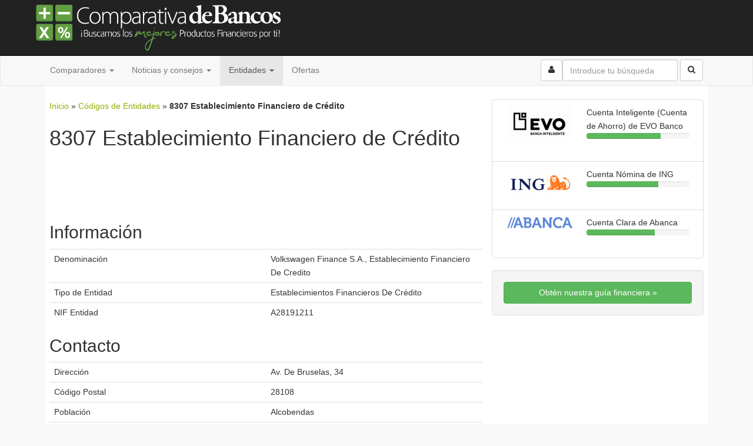

--- FILE ---
content_type: text/html; charset=UTF-8
request_url: https://www.comparativadebancos.com/codigo-entidad/8307-establecimiento-financiero-de-credito/
body_size: 14175
content:
<!DOCTYPE html>
<html class="no-js" lang="es">
<head>
    <meta charset="utf-8">
  <meta http-equiv="X-UA-Compatible" content="IE=edge">
  <title>Código Entidad 8307 Establecimiento Financiero de Crédito</title>
  <meta name="viewport" content="width=device-width, initial-scale=1">

  <meta name='robots' content='max-image-preview:large' />

	<!-- This site is optimized with the Yoast SEO plugin v14.6.1 - https://yoast.com/wordpress/plugins/seo/ -->
	<meta name="description" content="Consulta qué entidad tiene el código 8307 y es del tipo: Establecimiento Financiero de Crédito" />
	<meta name="robots" content="index, follow" />
	<meta name="googlebot" content="index, follow, max-snippet:-1, max-image-preview:large, max-video-preview:-1" />
	<meta name="bingbot" content="index, follow, max-snippet:-1, max-image-preview:large, max-video-preview:-1" />
	<link rel="canonical" href="https://www.comparativadebancos.com/codigo-entidad/8307-establecimiento-financiero-de-credito/" />
	<meta property="og:locale" content="es_ES" />
	<meta property="og:type" content="article" />
	<meta property="og:title" content="Código Entidad 8307 Establecimiento Financiero de Crédito" />
	<meta property="og:description" content="Consulta qué entidad tiene el código 8307 y es del tipo: Establecimiento Financiero de Crédito" />
	<meta property="og:url" content="https://www.comparativadebancos.com/codigo-entidad/8307-establecimiento-financiero-de-credito/" />
	<meta property="og:site_name" content="Comparativa de Bancos" />
	<meta property="article:publisher" content="https://www.facebook.com/comparativadebancos" />
	<meta property="fb:app_id" content="175901804045" />
	<meta name="twitter:card" content="summary_large_image" />
	<meta name="twitter:creator" content="@AntonioRomero" />
	<meta name="twitter:site" content="@comparabancos" />
	<script type="application/ld+json" class="yoast-schema-graph">{"@context":"https://schema.org","@graph":[{"@type":"Organization","@id":"https://www.comparativadebancos.com/#organization","name":"Comparativa de Bancos","url":"https://www.comparativadebancos.com/","sameAs":["https://www.facebook.com/comparativadebancos","https://www.linkedin.com/company/comparativa-de-bancos","https://twitter.com/comparabancos"],"logo":{"@type":"ImageObject","@id":"https://www.comparativadebancos.com/#logo","inLanguage":"es","url":"https://www.comparativadebancos.com/wp-content/uploads/2015/04/cdb-logo.png","width":445,"height":98,"caption":"Comparativa de Bancos"},"image":{"@id":"https://www.comparativadebancos.com/#logo"}},{"@type":"WebSite","@id":"https://www.comparativadebancos.com/#website","url":"https://www.comparativadebancos.com/","name":"Comparativa de Bancos","description":"Comparativa de Bancos, dep\u00f3sitos y productos financieros. \u00a1\u00a1Los mejores consejos para ganar dinero!!","publisher":{"@id":"https://www.comparativadebancos.com/#organization"},"potentialAction":[{"@type":"SearchAction","target":"https://www.comparativadebancos.com/?s={search_term_string}","query-input":"required name=search_term_string"}],"inLanguage":"es"},{"@type":"WebPage","@id":"https://www.comparativadebancos.com/codigo-entidad/8307-establecimiento-financiero-de-credito/#webpage","url":"https://www.comparativadebancos.com/codigo-entidad/8307-establecimiento-financiero-de-credito/","name":"C\u00f3digo Entidad 8307 Establecimiento Financiero de Cr\u00e9dito","isPartOf":{"@id":"https://www.comparativadebancos.com/#website"},"datePublished":"2012-09-20T02:58:21+00:00","dateModified":"2012-09-20T02:58:21+00:00","description":"Consulta qu\u00e9 entidad tiene el c\u00f3digo 8307 y es del tipo: Establecimiento Financiero de Cr\u00e9dito","breadcrumb":{"@id":"https://www.comparativadebancos.com/codigo-entidad/8307-establecimiento-financiero-de-credito/#breadcrumb"},"inLanguage":"es","potentialAction":[{"@type":"ReadAction","target":["https://www.comparativadebancos.com/codigo-entidad/8307-establecimiento-financiero-de-credito/"]}]},{"@type":"BreadcrumbList","@id":"https://www.comparativadebancos.com/codigo-entidad/8307-establecimiento-financiero-de-credito/#breadcrumb","itemListElement":[{"@type":"ListItem","position":1,"item":{"@type":"WebPage","@id":"https://109.169.93.225/","url":"https://109.169.93.225/","name":"Inicio"}},{"@type":"ListItem","position":2,"item":{"@type":"WebPage","@id":"https://www.comparativadebancos.com/codigo-entidad/","url":"https://www.comparativadebancos.com/codigo-entidad/","name":"C\u00f3digos de Entidades"}},{"@type":"ListItem","position":3,"item":{"@type":"WebPage","@id":"https://www.comparativadebancos.com/codigo-entidad/8307-establecimiento-financiero-de-credito/","url":"https://www.comparativadebancos.com/codigo-entidad/8307-establecimiento-financiero-de-credito/","name":"8307 Establecimiento Financiero de Cr\u00e9dito"}}]}]}</script>
	<!-- / Yoast SEO plugin. -->


<link rel='dns-prefetch' href='//ajax.googleapis.com' />
<link rel='dns-prefetch' href='//js.financeads.net' />
<link rel='dns-prefetch' href='//s.w.org' />
		<!-- This site uses the Google Analytics by MonsterInsights plugin v8.2.0 - Using Analytics tracking - https://www.monsterinsights.com/ -->
							<script src="//www.googletagmanager.com/gtag/js?id=UA-32659011-1"  type="text/javascript" data-cfasync="false" async></script>
			<script type="text/javascript" data-cfasync="false">
				var mi_version = '8.2.0';
				var mi_track_user = true;
				var mi_no_track_reason = '';
				
								var disableStrs = [
															'ga-disable-UA-32659011-1',
									];

				/* Function to detect opted out users */
				function __gtagTrackerIsOptedOut() {
					for ( var index = 0; index < disableStrs.length; index++ ) {
						if ( document.cookie.indexOf( disableStrs[ index ] + '=true' ) > -1 ) {
							return true;
						}
					}

					return false;
				}

				/* Disable tracking if the opt-out cookie exists. */
				if ( __gtagTrackerIsOptedOut() ) {
					for ( var index = 0; index < disableStrs.length; index++ ) {
						window[ disableStrs[ index ] ] = true;
					}
				}

				/* Opt-out function */
				function __gtagTrackerOptout() {
					for ( var index = 0; index < disableStrs.length; index++ ) {
						document.cookie = disableStrs[ index ] + '=true; expires=Thu, 31 Dec 2099 23:59:59 UTC; path=/';
						window[ disableStrs[ index ] ] = true;
					}
				}

				if ( 'undefined' === typeof gaOptout ) {
					function gaOptout() {
						__gtagTrackerOptout();
					}
				}
								window.dataLayer = window.dataLayer || [];

				window.MonsterInsightsDualTracker = {
					helpers: {},
					trackers: {},
				};
				if ( mi_track_user ) {
					function __gtagDataLayer() {
						dataLayer.push( arguments );
					}

					function __gtagTracker( type, name, parameters ) {
						if (!parameters) {
							parameters = {};
						}

						if (parameters.send_to) {
							__gtagDataLayer.apply( null, arguments );
							return;
						}

						if ( type === 'event' ) {
							
															parameters.send_to = monsterinsights_frontend.ua;
								__gtagDataLayer( type, name, parameters );
													} else {
							__gtagDataLayer.apply( null, arguments );
						}
					}
					__gtagTracker( 'js', new Date() );
					__gtagTracker( 'set', {
						'developer_id.dZGIzZG' : true,
											} );
															__gtagTracker( 'config', 'UA-32659011-1', {"forceSSL":"true"} );
										window.gtag = __gtagTracker;										(
						function () {
							/* https://developers.google.com/analytics/devguides/collection/analyticsjs/ */
							/* ga and __gaTracker compatibility shim. */
							var noopfn = function () {
								return null;
							};
							var newtracker = function () {
								return new Tracker();
							};
							var Tracker = function () {
								return null;
							};
							var p = Tracker.prototype;
							p.get = noopfn;
							p.set = noopfn;
							p.send = function (){
								var args = Array.prototype.slice.call(arguments);
								args.unshift( 'send' );
								__gaTracker.apply(null, args);
							};
							var __gaTracker = function () {
								var len = arguments.length;
								if ( len === 0 ) {
									return;
								}
								var f = arguments[len - 1];
								if ( typeof f !== 'object' || f === null || typeof f.hitCallback !== 'function' ) {
									if ( 'send' === arguments[0] ) {
										var hitConverted, hitObject = false, action;
										if ( 'event' === arguments[1] ) {
											if ( 'undefined' !== typeof arguments[3] ) {
												hitObject = {
													'eventAction': arguments[3],
													'eventCategory': arguments[2],
													'eventLabel': arguments[4],
													'value': arguments[5] ? arguments[5] : 1,
												}
											}
										}
										if ( 'pageview' === arguments[1] ) {
											if ( 'undefined' !== typeof arguments[2] ) {
												hitObject = {
													'eventAction': 'page_view',
													'page_path' : arguments[2],
												}
											}
										}
										if ( typeof arguments[2] === 'object' ) {
											hitObject = arguments[2];
										}
										if ( typeof arguments[5] === 'object' ) {
											Object.assign( hitObject, arguments[5] );
										}
										if ( 'undefined' !== typeof arguments[1].hitType ) {
											hitObject = arguments[1];
											if ( 'pageview' === hitObject.hitType ) {
												hitObject.eventAction = 'page_view';
											}
										}
										if ( hitObject ) {
											action = 'timing' === arguments[1].hitType ? 'timing_complete' : hitObject.eventAction;
											hitConverted = mapArgs( hitObject );
											__gtagTracker( 'event', action, hitConverted );
										}
									}
									return;
								}

								function mapArgs( args ) {
									var arg, hit = {};
									var gaMap = {
										'eventCategory': 'event_category',
										'eventAction': 'event_action',
										'eventLabel': 'event_label',
										'eventValue': 'event_value',
										'nonInteraction': 'non_interaction',
										'timingCategory': 'event_category',
										'timingVar': 'name',
										'timingValue': 'value',
										'timingLabel': 'event_label',
										'page' : 'page_path',
										'location' : 'page_location',
										'title' : 'page_title',
									};
									for ( arg in args ) {
																				if ( ! ( ! args.hasOwnProperty(arg) || ! gaMap.hasOwnProperty(arg) ) ) {
											hit[gaMap[arg]] = args[arg];
										} else {
											hit[arg] = args[arg];
										}
									}
									return hit;
								}

								try {
									f.hitCallback();
								} catch ( ex ) {
								}
							};
							__gaTracker.create = newtracker;
							__gaTracker.getByName = newtracker;
							__gaTracker.getAll = function () {
								return [];
							};
							__gaTracker.remove = noopfn;
							__gaTracker.loaded = true;
							window['__gaTracker'] = __gaTracker;
						}
					)();
									} else {
										console.log( "" );
					( function () {
							function __gtagTracker() {
								return null;
							}
							window['__gtagTracker'] = __gtagTracker;
							window['gtag'] = __gtagTracker;
					} )();
									}
			</script>
				<!-- / Google Analytics by MonsterInsights -->
				<script type="text/javascript">
			window._wpemojiSettings = {"baseUrl":"https:\/\/s.w.org\/images\/core\/emoji\/13.1.0\/72x72\/","ext":".png","svgUrl":"https:\/\/s.w.org\/images\/core\/emoji\/13.1.0\/svg\/","svgExt":".svg","source":{"concatemoji":"https:\/\/www.comparativadebancos.com\/wp-includes\/js\/wp-emoji-release.min.js?ver=5.8.2"}};
			!function(e,a,t){var n,r,o,i=a.createElement("canvas"),p=i.getContext&&i.getContext("2d");function s(e,t){var a=String.fromCharCode;p.clearRect(0,0,i.width,i.height),p.fillText(a.apply(this,e),0,0);e=i.toDataURL();return p.clearRect(0,0,i.width,i.height),p.fillText(a.apply(this,t),0,0),e===i.toDataURL()}function c(e){var t=a.createElement("script");t.src=e,t.defer=t.type="text/javascript",a.getElementsByTagName("head")[0].appendChild(t)}for(o=Array("flag","emoji"),t.supports={everything:!0,everythingExceptFlag:!0},r=0;r<o.length;r++)t.supports[o[r]]=function(e){if(!p||!p.fillText)return!1;switch(p.textBaseline="top",p.font="600 32px Arial",e){case"flag":return s([127987,65039,8205,9895,65039],[127987,65039,8203,9895,65039])?!1:!s([55356,56826,55356,56819],[55356,56826,8203,55356,56819])&&!s([55356,57332,56128,56423,56128,56418,56128,56421,56128,56430,56128,56423,56128,56447],[55356,57332,8203,56128,56423,8203,56128,56418,8203,56128,56421,8203,56128,56430,8203,56128,56423,8203,56128,56447]);case"emoji":return!s([10084,65039,8205,55357,56613],[10084,65039,8203,55357,56613])}return!1}(o[r]),t.supports.everything=t.supports.everything&&t.supports[o[r]],"flag"!==o[r]&&(t.supports.everythingExceptFlag=t.supports.everythingExceptFlag&&t.supports[o[r]]);t.supports.everythingExceptFlag=t.supports.everythingExceptFlag&&!t.supports.flag,t.DOMReady=!1,t.readyCallback=function(){t.DOMReady=!0},t.supports.everything||(n=function(){t.readyCallback()},a.addEventListener?(a.addEventListener("DOMContentLoaded",n,!1),e.addEventListener("load",n,!1)):(e.attachEvent("onload",n),a.attachEvent("onreadystatechange",function(){"complete"===a.readyState&&t.readyCallback()})),(n=t.source||{}).concatemoji?c(n.concatemoji):n.wpemoji&&n.twemoji&&(c(n.twemoji),c(n.wpemoji)))}(window,document,window._wpemojiSettings);
		</script>
		<style type="text/css">
img.wp-smiley,
img.emoji {
	display: inline !important;
	border: none !important;
	box-shadow: none !important;
	height: 1em !important;
	width: 1em !important;
	margin: 0 .07em !important;
	vertical-align: -0.1em !important;
	background: none !important;
	padding: 0 !important;
}
</style>
	<link rel='stylesheet' id='css_bootstrap-css'  href='//js.financeads.net/bootstrap_wp.css?ver=all' type='text/css' media='all' />
<link rel='stylesheet' id='wp-block-library-css'  href='https://www.comparativadebancos.com/wp-includes/css/dist/block-library/style.min.css?ver=5.8.2' type='text/css' media='all' />
<link rel='stylesheet' id='newsletter-css'  href='https://www.comparativadebancos.com/wp-content/plugins/newsletter/style.css?ver=6.8.3' type='text/css' media='all' />
<link rel='stylesheet' id='roots_main-css'  href='https://www.comparativadebancos.com/wp-content/themes/cdb/assets/css/main.min.css?ver=e466547cdf51b323166b9d2d265fd7c7' type='text/css' media='all' />
<script type='text/javascript' id='monsterinsights-frontend-script-js-extra'>
/* <![CDATA[ */
var monsterinsights_frontend = {"js_events_tracking":"true","download_extensions":"doc,pdf,ppt,zip,xls,docx,pptx,xlsx","inbound_paths":"[{\"path\":\"\\\/inc\\\/\",\"label\":\"aff\"},{\"path\":\"\\\/conexion-segura\\\/\",\"label\":\"aff\"}]","home_url":"https:\/\/www.comparativadebancos.com","hash_tracking":"false","ua":"UA-32659011-1","v4_id":""};
/* ]]> */
</script>
<script type='text/javascript' src='https://www.comparativadebancos.com/wp-content/plugins/google-analytics-for-wordpress/assets/js/frontend-gtag.min.js?ver=8.2.0' id='monsterinsights-frontend-script-js'></script>
<script type='text/javascript' src='//ajax.googleapis.com/ajax/libs/jquery/1.11.0/jquery.min.js' id='jquery-js'></script>
<script>window.jQuery || document.write('<script src="https://www.comparativadebancos.com/wp-content/themes/cdb/assets/js/vendor/jquery-1.11.0.min.js"><\/script>')</script>
<script type='text/javascript' src='https://www.comparativadebancos.com/wp-content/plugins/optin-monster/assets/js/api.js?ver=2.1.7' id='optin-monster-api-script-js'></script>
<script type='text/javascript' src='https://www.comparativadebancos.com/wp-content/themes/cdb/assets/js/vendor/modernizr-2.7.0.min.js' id='modernizr-js'></script>
<link rel="https://api.w.org/" href="https://www.comparativadebancos.com/wp-json/" /><link rel="alternate" type="application/json+oembed" href="https://www.comparativadebancos.com/wp-json/oembed/1.0/embed?url=https%3A%2F%2Fwww.comparativadebancos.com%2Fcodigo-entidad%2F8307-establecimiento-financiero-de-credito%2F" />
<link rel="alternate" type="text/xml+oembed" href="https://www.comparativadebancos.com/wp-json/oembed/1.0/embed?url=https%3A%2F%2Fwww.comparativadebancos.com%2Fcodigo-entidad%2F8307-establecimiento-financiero-de-credito%2F&#038;format=xml" />
<script type='text/javascript'>
/* <![CDATA[ */
var gdpcInit = {
    active_jstepper: false,
    compare_box_active: true,
    compare_box_limit: 4,
    compare_box_state: 'auto',
    compare_box_empty_on_compare: false,
    compare_fixed_header: true,
    compare_fixed_level: true,
    cache_active: true,
    link_ajax_url: 'https://www.comparativadebancos.com/wp-admin/admin-ajax.php',
    link_current_url: 'https://www.comparativadebancos.com:443/codigo-entidad/8307-establecimiento-financiero-de-credito/',
    link_compare_base: 'https://www.comparativadebancos.com/comparador/',
    link_compare_prefix: {"gdpccpt_c_tarjetas":"tarjetas","gdpccpt_c_fondos":"fondos","gdpccpt_c_pensiones":"pensiones","gdpccpt_c_brokers":"brokers","gdpccpt_c_pagares":"pagares","gdpccpt_c_creditos":"creditos","gdpccpt_c_seg_coche":"seguros-coche","gdpccpt_c_depositos":"depositos","gdpccpt_c_hipotecas":"hipotecas","gdpccpt_c_cuentas":"cuentas","gdpccpt_c_codentidad":"codigo-entidad","gdpccpt_c_valores":"valores","gdpccpt_c_cursos":"cursos"},
    link_compare_glue: '-vs-',
    link_compare_parts: 'id',
    link_compare_blank: false,
    text_compare_remove: 'Borrar'
};
/* ]]> */
</script>
<link type="text/css" rel="stylesheet" href="https://www.comparativadebancos.com/wp-content/plugins/financeAds_Tools/fa_style_widget.css" />

  <link rel="alternate" type="application/rss+xml" title="Comparativa de Bancos Feed" href="https://www.comparativadebancos.com/feed/">

  <link rel="pingback" href="https://www.comparativadebancos.com/xmlrpc.php" />
  <link rel="icon" href="/favicon.ico">
  <link rel="apple-touch-icon" href="https://www.comparativadebancos.com/apple-touch-icon.png">
  <link rel="apple-touch-icon" sizes="72x72" href="https://www.comparativadebancos.com/apple-touch-icon-72x72-precomposed.png">
  <link rel="apple-touch-icon" sizes="114x114" href="https://www.comparativadebancos.com/apple-touch-icon-114x114-precomposed.png">

  <!--[if lt IE 9]>
    <script src="https://oss.maxcdn.com/libs/html5shiv/3.7.0/html5shiv.js"></script>
    <script src="https://oss.maxcdn.com/libs/respond.js/1.4.2/respond.min.js"></script>
  <![endif]-->

      <script type='text/javascript'>
      var googletag = googletag || {};
      googletag.cmd = googletag.cmd || [];
      (function() {
      var gads = document.createElement('script');
      gads.async = true;
      gads.type = 'text/javascript';
      var useSSL = 'https:' == document.location.protocol;
      gads.src = (useSSL ? 'https:' : 'http:') +
      '//www.googletagservices.com/tag/js/gpt.js';
      var node = document.getElementsByTagName('script')[0];
      node.parentNode.insertBefore(gads, node);
      })();
    </script>

    <script type='text/javascript'>
      googletag.cmd.push(function() {
      googletag.defineSlot("/7864184/general-728x90-top", [728, 90], 'div-gpt-ad-1340144356865-0').addService(googletag.pubads());
      googletag.defineSlot("/7864184/general-300x250", [300, 250], 'div-gpt-ad-1340144356865-1').addService(googletag.pubads());
      googletag.defineSlot('/7864184/general-300x250-2', [300, 250], 'div-gpt-ad-1340144356865-2').addService(googletag.pubads());
      googletag.defineSlot('/7864184/general-468x60', [468, 60], 'div-gpt-ad-1340144356865-3').addService(googletag.pubads());
      googletag.defineSlot("/7864184/general-970x90", [970, 90], 'div-gpt-ad-1340144356865-4').addService(googletag.pubads());
      googletag.defineSlot('/7864184/general-728x90', [728, 90], 'div-gpt-ad-1340144356865-5').addService(googletag.pubads());
      googletag.pubads().enableSingleRequest();
      googletag.enableServices();
      });
    </script>

</head>
<body data-rsssl=1 class="gdpccpt_c_codentidad-template-default single single-gdpccpt_c_codentidad postid-23830 8307-establecimiento-financiero-de-credito gdpc-page" itemscope="itemscope" itemtype="http://schema.org/WebPage">

  <!--[if lt IE 8]>
    <div class="alert alert-warning">
      Estás utilizando un navegador <strong>obsoleto</strong>. Por favor <a href="http://browsehappy.com/">actualiza tu navegador</a> para mejorar tu experiencia.    </div>
  <![endif]-->

  <header class="banner" role="banner" itemscope="itemscope" itemtype="http://schema.org/Organization">
  <div class="navbar navbar-inverse navbar-static-top">
      <div class="container">
      <div class="navbar-header">
        <button type="button" class="navbar-toggle" data-toggle="collapse" data-target=".navbar-collapse">
          <span class="sr-only">Activar navegaci&oacute;n</span>
          <span class="icon-bar"></span>
          <span class="icon-bar"></span>
          <span class="icon-bar"></span>
        </button>

          <meta itemprop="logo" content="//www.comparativadebancos.com/wp-content/themes/cdb/assets/img/cdb-logo.png"/>
          <div><a itemprop="url" class="navbar-brand" href="https://www.comparativadebancos.com/" title="Comparativa de Bancos" rel="home"><span itemprop="name">Comparativa de Bancos</span></a></div>          
              </div>
      </div>
  </div>
  <nav class="navbar navbar-default collapse navbar-collapse" role="navigation" itemscope="itemscope" itemtype="http://schema.org/SiteNavigationElement">
    <div class="container">
      <ul id="menu-navegacion-superior-cdb" class="nav navbar-nav"><li class="dropdown menu-comparadores"><a class="dropdown-toggle" data-toggle="dropdown" data-target="#" href="#">Comparadores <b class="caret"></b></a>
<ul class="dropdown-menu">
	<li class="menu-creditos"><a title="Créditos y préstamos personales" href="https://www.comparativadebancos.com/creditos/">Créditos</a></li>
	<li class="menu-cuentas"><a title="Cuentas Bancarias" href="https://www.comparativadebancos.com/cuentas/">Cuentas</a></li>
	<li class="menu-depositos"><a title="Depósitos Bancarios" href="https://www.comparativadebancos.com/depositos/">Depósitos</a></li>
	<li class="menu-hipotecas"><a title="Hipotecas y préstamos hipotecarios" href="https://www.comparativadebancos.com/hipotecas/">Hipotecas</a></li>
	<li class="menu-seguros"><a title="Seguros de coche y moto" href="https://www.comparativadebancos.com/seguros/">Seguros</a></li>
	<li class="menu-tarjetas"><a title="Tarjetas de débito y crédito" href="https://www.comparativadebancos.com/tarjetas/">Tarjetas</a></li>
</ul>
</li>
<li class="dropdown menu-noticias-y-consejos"><a class="dropdown-toggle" data-toggle="dropdown" data-target="#" href="#">Noticias y consejos <b class="caret"></b></a>
<ul class="dropdown-menu">
	<li class="menu-analisis-financieros"><a href="https://www.comparativadebancos.com/analisis-financieros/">Análisis Financieros</a></li>
	<li class="menu-consejos-de-bolsa"><a href="https://www.comparativadebancos.com/teoria/consejos-bolsa/">Consejos de Bolsa</a></li>
	<li class="menu-consejos-hipotecarios"><a href="https://www.comparativadebancos.com/teoria/consejos-hipotecarios/">Consejos Hipotecarios</a></li>
	<li class="menu-consejos-de-seguros"><a href="https://www.comparativadebancos.com/teoria/consejos-seguros/">Consejos de Seguros</a></li>
	<li class="menu-informacion-economica"><a href="https://www.comparativadebancos.com/economia/">Información Económica</a></li>
	<li class="menu-finanzas-personales"><a href="https://www.comparativadebancos.com/finanzas-personales/">Finanzas Personales</a></li>
	<li class="menu-teoria"><a href="https://www.comparativadebancos.com/teoria/">Teoría</a></li>
</ul>
</li>
<li class="active dropdown menu-entidades"><a class="dropdown-toggle" data-toggle="dropdown" data-target="#" href="#">Entidades <b class="caret"></b></a>
<ul class="dropdown-menu">
	<li class="active menu-codigos-entidad"><a href="https://www.comparativadebancos.com/codigo-entidad/" aria-current="page">Códigos Entidad</a></li>
	<li class="menu-bancos"><a href="https://www.comparativadebancos.com/bancos/">Bancos</a></li>
	<li class="menu-cajas-de-ahorros"><a href="https://www.comparativadebancos.com/caja-de-ahorros/">Cajas de Ahorros</a></li>
</ul>
</li>
<li class="menu-ofertas"><a href="https://www.comparativadebancos.com/todos-los-productos/">Ofertas</a></li>
</ul>
      <form class="navbar-form navbar-right" role="search" action="/buscar/">
        <div class="form-group">
          <input type="search" value="" class="form-control" name="q" id="q"  placeholder="Introduce tu búsqueda">
        </div>
        <button type="submit" class="btn btn-default"><i class="icon-search icon-large"></i></button>
      </form>

      <ul class="nav navbar-nav navbar-right">
        <li>
          <form action="/usuario/">
            <button class="btn btn-default navbar-btn"><span class="icon-user"></span></button>
          </form>
        </li>
      </ul>
      </div>
    </nav>
</header>

  <div class="wrap container" role="document">
    <div class="content row">
                  <main class="main col-sm-8" role="main" itemprop="mainContentOfPage" >
                        <div class="breadcrumb">
    <span><span><a href="https://109.169.93.225/">Inicio</a> » <span><a href="https://www.comparativadebancos.com/codigo-entidad/">Códigos de Entidades</a> » <strong class="breadcrumb_last" aria-current="page">8307 Establecimiento Financiero de Crédito</strong></span></span></span></div>
        <article id="post-23830" class="post-23830 gdpccpt_c_codentidad type-gdpccpt_c_codentidad status-publish entry">
  <header>
    <h1 class="entry-title">8307 Establecimiento Financiero de Crédito</h1>
  </header>
    <div id="div-gpt-ad-1340144356865-0" class="center-block widget banner" style="width:728px; height:90px;" itemscope="itemscope" itemtype="http://schema.org/WPAdBlock">
          <script type='text/javascript'>
        googletag.cmd.push(function() { googletag.display('div-gpt-ad-1340144356865-0'); });
      </script>
      </div>
  <div class="entry-content">
                            <h2>Informaci&oacute;n</h2>
              <table class="table table-condensed">
                <tbody>
                  <tr><td class="col-md-6">Denominaci&oacute;n</td><td class="col-md-6">Volkswagen Finance S.A., Establecimiento Financiero De Credito</td></tr><tr><td class="col-md-6">Tipo de Entidad</td><td class="col-md-6">Establecimientos Financieros De Crédito</td></tr><tr><td class="col-md-6">NIF Entidad</td><td class="col-md-6">A28191211</td></tr>                </tbody>
              </table>
                                      <h2>Contacto</h2>
              <table class="table table-condensed">
                <tbody>
                  <tr><td class="col-md-6">Direcci&oacute;n</td><td class="col-md-6">Av. De Bruselas, 34</td></tr><tr><td class="col-md-6">C&oacute;digo Postal</td><td class="col-md-6">28108</td></tr><tr><td class="col-md-6">Poblaci&oacute;n</td><td class="col-md-6">Alcobendas</td></tr><tr><td class="col-md-6">Provincia</td><td class="col-md-6">Madrid</td></tr><tr><td class="col-md-6">Comunidad Auton&oacute;noma</td><td class="col-md-6">Madrid</td></tr><tr><td class="col-md-6">Pa&iacute;s</td><td class="col-md-6">España</td></tr><tr><td class="col-md-6">Tel&eacute;fono</td><td class="col-md-6">914535100</td></tr><tr><td class="col-md-6">Fax</td><td class="col-md-6">914535148</td></tr>                </tbody>
              </table>
                                      <h2>Situaci&oacute;n Actual</h2>
              <table class="table table-condensed">
                <tbody>
                  <tr><td class="col-md-6">Código Entidad Sucesora</td><td class="col-md-6">0000</td></tr><tr><td class="col-md-6">Fecha Alta</td><td class="col-md-6">25/07/1996</td></tr><tr><td class="col-md-6">Fecha Actualización</td><td class="col-md-6">03/12/2001</td></tr>                </tbody>
              </table>
                        
        </div>

  <footer>
    <p class="bg-primary">¡Responde para poder serte más útiles!</p>
    
                <div class='gf_browser_chrome gform_wrapper' id='gform_wrapper_33' style='display:none'><form method='post' enctype='multipart/form-data'  id='gform_33'  action='/codigo-entidad/8307-establecimiento-financiero-de-credito/'>
                        <div class='gform_body'><ul id='gform_fields_33' class='gform_fields top_label form_sublabel_below description_below'><li id='field_33_1' class='gfield gfield_contains_required field_sublabel_below field_description_below' ><label class='gfield_label'  >¿Has encontrado la información que buscabas?<span class='gfield_required'>*</span></label><div class='ginput_container'><ul class='gfield_radio' id='input_33_1'><li class='gchoice_33_1_0'><input name='input_1' type='radio' value='Sí'  id='choice_33_1_0' tabindex='1'  onclick='gf_apply_rules(33,[2,3]);'  /><label for='choice_33_1_0' id='label_33_1_0'>Sí</label></li><li class='gchoice_33_1_1'><input name='input_1' type='radio' value='No'  id='choice_33_1_1' tabindex='2'  onclick='gf_apply_rules(33,[2,3]);'  /><label for='choice_33_1_1' id='label_33_1_1'>No</label></li></ul></div></li><li id='field_33_2' class='gfield gfield_contains_required field_sublabel_below field_description_below' style='display:none;'><label class='gfield_label' for='input_33_2' >¿Para qué te resulta útil?<span class='gfield_required'>*</span></label><div class='ginput_container'>
					<textarea name='input_2' id='input_33_2' class='textarea medium' tabindex='3'    rows='10' cols='50'></textarea>
				</div></li><li id='field_33_3' class='gfield gfield_contains_required field_sublabel_below field_description_below' style='display:none;'><label class='gfield_label' for='input_33_3' >¿Qué información buscabas?<span class='gfield_required'>*</span></label><div class='ginput_container'>
					<textarea name='input_3' id='input_33_3' class='textarea medium' tabindex='4'    rows='10' cols='50'></textarea>
				</div></li>
                            </ul></div>
        <div class='gform_footer top_label'> <input type='submit' id='gform_submit_button_33' class='gform_button button' value='Enviar' tabindex='5' onclick='if(window["gf_submitting_33"]){return false;}  if( !jQuery("#gform_33")[0].checkValidity || jQuery("#gform_33")[0].checkValidity()){window["gf_submitting_33"]=true;}  ' /> 
            <input type='hidden' class='gform_hidden' name='is_submit_33' value='1' />
            <input type='hidden' class='gform_hidden' name='gform_submit' value='33' />
            
            <input type='hidden' class='gform_hidden' name='gform_unique_id' value='' />
            <input type='hidden' class='gform_hidden' name='state_33' value='WyJbXSIsIjE4MDI2NjhjOTdmOGYzNDQyZmUwNDIxM2E4MTVkNWVkIl0=' />
            <input type='hidden' class='gform_hidden' name='gform_target_page_number_33' id='gform_target_page_number_33' value='0' />
            <input type='hidden' class='gform_hidden' name='gform_source_page_number_33' id='gform_source_page_number_33' value='1' />
            <input type='hidden' name='gform_field_values' value='' />
            
        </div>
                        <p style="display: none !important;"><label>&#916;<textarea name="ak_hp_textarea" cols="45" rows="8" maxlength="100"></textarea></label><input type="hidden" id="ak_js" name="ak_js" value="173"/><script>document.getElementById( "ak_js" ).setAttribute( "value", ( new Date() ).getTime() );</script></p></form>
                        </div><script type='text/javascript'> if(typeof gf_global == 'undefined') var gf_global = {"gf_currency_config":{"name":"Euro","symbol_left":"","symbol_right":"&#8364;","symbol_padding":" ","thousand_separator":".","decimal_separator":",","decimals":2},"base_url":"https:\/\/www.comparativadebancos.com\/wp-content\/plugins\/gravityforms","number_formats":[],"spinnerUrl":"https:\/\/www.comparativadebancos.com\/wp-content\/plugins\/gravityforms\/images\/spinner.gif"};jQuery(document).bind('gform_post_render', function(event, formId, currentPage){if(formId == 33) {if(window['jQuery']){if(!window['gf_form_conditional_logic'])window['gf_form_conditional_logic'] = new Array();window['gf_form_conditional_logic'][33] = {'logic' : {2: {"field":{"actionType":"show","logicType":"all","rules":[{"fieldId":"1","operator":"is","value":"S\u00ed"}]},"nextButton":null,"section":null},3: {"field":{"actionType":"show","logicType":"all","rules":[{"fieldId":"1","operator":"is","value":"No"}]},"nextButton":null,"section":null} }, 'dependents' : {2: [2],3: [3] }, 'animation' : 0 , 'defaults' : [] }; if(!window['gf_number_format'])window['gf_number_format'] = 'decimal_comma';jQuery(document).ready(function(){gf_apply_rules(33, [2,3], true);jQuery('#gform_wrapper_33').show();jQuery(document).trigger('gform_post_conditional_logic', [33, null, true]);} );} } } );jQuery(document).bind('gform_post_conditional_logic', function(event, formId, fields, isInit){} );</script><script type='text/javascript'> jQuery(document).ready(function(){jQuery(document).trigger('gform_post_render', [33, 1]) } ); </script>  </footer>

    
</article>
              </main><!-- /.main -->
                    <aside class="sidebar col-sm-4" role="complementary" itemscope="itemscope" itemtype="http://schema.org/WPSideBar">
            
        
  <section id="top_productos" class="widget"><div class="list-group">      <a class="list-group-item" onClick="_gaq.push(['_trackEvent', 'ux', 'top', 'cuenta-inteligente-cuenta-de-ahorro-evo-banco']);" href="https://www.comparativadebancos.com/cuentas/cuenta-inteligente-cuenta-de-ahorro-evo-banco/" title="Cuenta Inteligente (Cuenta de Ahorro) de EVO Banco">        <div class="row">
          <div class="col-md-5">
          <img width="110" height="55" src="https://www.comparativadebancos.com/wp-content/uploads/2012/03/evo-banco-110x55.png" class="attachment-img-comparadores size-img-comparadores wp-post-image" alt="Logotipo de Evo Banco" loading="lazy" srcset="https://www.comparativadebancos.com/wp-content/uploads/2012/03/evo-banco-110x55.png 110w, https://www.comparativadebancos.com/wp-content/uploads/2012/03/evo-banco-30x15.png 30w, https://www.comparativadebancos.com/wp-content/uploads/2012/03/evo-banco-150x75.png 150w, https://www.comparativadebancos.com/wp-content/uploads/2012/03/evo-banco-160x80.png 160w, https://www.comparativadebancos.com/wp-content/uploads/2012/03/evo-banco-192x96.png 192w, https://www.comparativadebancos.com/wp-content/uploads/2012/03/evo-banco-112x56.png 112w, https://www.comparativadebancos.com/wp-content/uploads/2012/03/evo-banco.png 200w" sizes="(max-width: 110px) 100vw, 110px">          </div>
          <div class="col-md-7 list-group-item-heading">
            Cuenta Inteligente (Cuenta de Ahorro) de EVO Banco            <div class="progress" style="height: 10px"><div class="progress-bar progress-bar-success" role="progressbar" aria-valuenow="72.3" aria-valuemin="0" aria-valuemax="10" style="height: 10px;width: 72.3%;"></div></div>          </div>
        </div>
      </a>
          <a class="list-group-item" onClick="_gaq.push(['_trackEvent', 'ux', 'top', 'cuenta-nomina-ing-direct']);" href="https://www.comparativadebancos.com/cuentas/cuenta-nomina-ing-direct/" title="Cuenta Nómina de ING">        <div class="row">
          <div class="col-md-5">
          <img width="110" height="55" src="https://www.comparativadebancos.com/wp-content/uploads/2012/04/ing-direct-110x55.png" class="attachment-img-comparadores size-img-comparadores wp-post-image" alt="" loading="lazy" srcset="https://www.comparativadebancos.com/wp-content/uploads/2012/04/ing-direct-110x55.png 110w, https://www.comparativadebancos.com/wp-content/uploads/2012/04/ing-direct-30x15.png 30w, https://www.comparativadebancos.com/wp-content/uploads/2012/04/ing-direct-150x75.png 150w, https://www.comparativadebancos.com/wp-content/uploads/2012/04/ing-direct-160x80.png 160w, https://www.comparativadebancos.com/wp-content/uploads/2012/04/ing-direct-192x96.png 192w, https://www.comparativadebancos.com/wp-content/uploads/2012/04/ing-direct-112x56.png 112w, https://www.comparativadebancos.com/wp-content/uploads/2012/04/ing-direct.png 200w" sizes="(max-width: 110px) 100vw, 110px">          </div>
          <div class="col-md-7 list-group-item-heading">
            Cuenta Nómina de ING            <div class="progress" style="height: 10px"><div class="progress-bar progress-bar-success" role="progressbar" aria-valuenow="70.4" aria-valuemin="0" aria-valuemax="10" style="height: 10px;width: 70.4%;"></div></div>          </div>
        </div>
      </a>
          <a class="list-group-item" onClick="_gaq.push(['_trackEvent', 'ux', 'top', 'cuenta-clara-ahorro-nomina-domiciliada-abanca']);" href="https://www.comparativadebancos.com/cuentas/cuenta-clara-ahorro-nomina-domiciliada-abanca/" title="Cuenta Clara de Abanca">        <div class="row">
          <div class="col-md-5">
          <img width="112" height="20" src="https://www.comparativadebancos.com/wp-content/uploads/2016/06/abanca-logo-112x20.png" class="attachment-img-comparadores size-img-comparadores wp-post-image" alt="" loading="lazy" srcset="https://www.comparativadebancos.com/wp-content/uploads/2016/06/abanca-logo-112x20.png 112w, https://www.comparativadebancos.com/wp-content/uploads/2016/06/abanca-logo-300x54.png 300w, https://www.comparativadebancos.com/wp-content/uploads/2016/06/abanca-logo-768x139.png 768w, https://www.comparativadebancos.com/wp-content/uploads/2016/06/abanca-logo-224x40.png 224w, https://www.comparativadebancos.com/wp-content/uploads/2016/06/abanca-logo-160x29.png 160w, https://www.comparativadebancos.com/wp-content/uploads/2016/06/abanca-logo-192x35.png 192w, https://www.comparativadebancos.com/wp-content/uploads/2016/06/abanca-logo.png 1280w" sizes="(max-width: 112px) 100vw, 112px">          </div>
          <div class="col-md-7 list-group-item-heading">
            Cuenta Clara de Abanca            <div class="progress" style="height: 10px"><div class="progress-bar progress-bar-success" role="progressbar" aria-valuenow="67" aria-valuemin="0" aria-valuemax="10" style="height: 10px;width: 67%;"></div></div>          </div>
        </div>
      </a>
    </div></section>

  
  
  <section id="guia-financiera-sidebar" class="well">
    <a class="btn btn-success btn-block" href="/guia-gratis-financiera/">Obt&eacute;n nuestra gu&iacute;a financiera &raquo;</a>
  </section>
  
    <div id="div-gpt-ad-1340144356865-1" class="center-block widget banner" style="width:300px; height:250px;" itemscope="itemscope" itemtype="http://schema.org/WPAdBlock">
          <script type='text/javascript'>
        googletag.cmd.push(function() { googletag.display('div-gpt-ad-1340144356865-1'); });
      </script>
      </div>
<br>  <div id="div-gpt-ad-1340144356865-2" class="center-block widget banner" style="width:300px; height:250px;" itemscope="itemscope" itemtype="http://schema.org/WPAdBlock">
          <script type='text/javascript'>
        googletag.cmd.push(function() { googletag.display('div-gpt-ad-1340144356865-2'); });
      </script>
      </div>

          </aside><!-- /.sidebar -->
          </div><!-- /.content -->
  </div><!-- /.wrap -->

  <div class="prefooter">
  <div class="container">
    <div class="row">
      <section class="col-md-4">
        <h4>Contenido Destacado</h4>
        <ul class="list-unstyled">
          <li>
            <a href="//www.comparativadebancos.com/explicacion-de-que-es-la-tae-o-tasa-anual-equivalente/" title="Explicación qué es la TAE">¿Qué es la TAE?</a>
          </li>
          <li>
            <a href="//www.comparativadebancos.com/hay-que-hacerse-autonomo-para-facturar/" title="Cómo facturar sin ser autónomo, Seguridad Social y Hacienda">Facturar sin ser autónomo</a>
          </li>
          <li>
            <a href="//www.comparativadebancos.com/mejor-formula-para-invertir-sin-riesgo-con-depositos-y-cuentas/" title="Fórmula para invertir sin riesgo">Invertir sin riesgo</a>
          </li>
          <li>
            <a href="//www.comparativadebancos.com/fondo-de-garantia-de-depositos/" title="Fondo de Garantía de Depósitos">Fondo de Garantía de Depósitos</a>
          </li>
          <li>
            <a href="//www.comparativadebancos.com/participaciones-preferentes-acciones-preferentes-perpetuas/" title="Participaciones y acciones preferentes">Participaciones y acciones preferentes</a>
          </li>
        </ul>
      </section>

      <section id="ultimos_posts" class="col-md-4">
<h4>&Uacute;ltimos art&iacute;culos</h4>
  <ul class="list-unstyled">
              <li><a href="https://www.comparativadebancos.com/covid-19-coronavirus-muertes/" title="COVID-19, la estadística que importa">COVID-19, la estadística que importa</a></li>
                  <li><a href="https://www.comparativadebancos.com/volatilidad-riesgo-oportunidad-inversor/" title="Volatilidad bursátil, riesgo y una oportunidad para el inversor">Volatilidad bursátil, riesgo y una oportunidad para el inversor</a></li>
                  <li><a href="https://www.comparativadebancos.com/vocabulario-financiero-inversores-noveles-xxxix/" title="Vocabulario financiero para inversores noveles XXXIX">Vocabulario financiero para inversores noveles XXXIX</a></li>
                  <li><a href="https://www.comparativadebancos.com/comprar-cuando-salen-huyendo/" title="Comprar cuando los demás salen huyendo del valor">Comprar cuando los demás salen huyendo del valor</a></li>
                  <li><a href="https://www.comparativadebancos.com/frases-reflexiones-invertir-iii/" title="Frases y reflexiones de los que saben invertir III">Frases y reflexiones de los que saben invertir III</a></li>
          <ul>
</section>
      <section id="ultimas_revisiones" class="col-md-4">
<h4>&Uacute;ltimas revisiones</h4>
  <ul class="list-unstyled">
              <li><a href="https://www.comparativadebancos.com/hipotecas/hipoteca-bonificada-requisitos-maximos-banco-sabadell-guipuzcoano/" title="Hipoteca Bonificada (Requisitos Maximos) de Banco Sabadell Guipuzcoano">Hipoteca Bonificada (Requisitos Maximos) de Banco Sabadell Guipuzcoano</a></li>
                  <li><a href="https://www.comparativadebancos.com/hipotecas/hipoteca-ligera-db-requisitos-maximos-deutsche-bank/" title="Hipoteca Ligera db (Requisitos Maximos) de Deutsche Bank">Hipoteca Ligera db (Requisitos Maximos) de Deutsche Bank</a></li>
                  <li><a href="https://www.comparativadebancos.com/hipotecas/hipoteca-open-requisitos-minimos-openbank/" title="Hipoteca Open (Requisitos minimos) de Openbank">Hipoteca Open (Requisitos minimos) de Openbank</a></li>
                  <li><a href="https://www.comparativadebancos.com/hipotecas/cambio-de-hipoteca-de-ing-direct/" title="Cambio de Hipoteca de ING">Cambio de Hipoteca de ING</a></li>
                  <li><a href="https://www.comparativadebancos.com/hipotecas/hipoteca-aliseda-banco-popular/" title="Hipoteca Aliseda de Banco Popular">Hipoteca Aliseda de Banco Popular</a></li>
          <ul>
</section>

    </div>
  </div>
</div>

<footer class="colophon content-info text-center" role="contentinfo" itemscope="itemscope" itemtype="http://schema.org/WPFooter">
  <hr>
          <p><a href="https://www.comparativadebancos.com/info/contacto" title="Contacto">Contacto</a> | <a href="https://www.comparativadebancos.com/info/cookies" title="Cookies">Cookies</a> | <a href="https://www.comparativadebancos.com/info/#privacidad" title="Privacidad">Privacidad</a> | <a href="https://www.comparativadebancos.com/publicidad/" title="Publicidad">Publicidad</a> | <a href="/quienes-somos/" title="¿Quiénes somos?">Quiénes somos</a> </p>
    <p>Copyright &copy; 2008-2017 Comparativa de Bancos. Todos los derechos reservados.</p>
  </footer>


<link rel='stylesheet' id='gforms_reset_css-css'  href='https://www.comparativadebancos.com/wp-content/plugins/gravityforms/css/formreset.css?ver=1.9.4' type='text/css' media='all' />
<link rel='stylesheet' id='gforms_formsmain_css-css'  href='https://www.comparativadebancos.com/wp-content/plugins/gravityforms/css/formsmain.css?ver=1.9.4' type='text/css' media='all' />
<link rel='stylesheet' id='gforms_ready_class_css-css'  href='https://www.comparativadebancos.com/wp-content/plugins/gravityforms/css/readyclass.css?ver=1.9.4' type='text/css' media='all' />
<link rel='stylesheet' id='gforms_browsers_css-css'  href='https://www.comparativadebancos.com/wp-content/plugins/gravityforms/css/browsers.css?ver=1.9.4' type='text/css' media='all' />
<script type='text/javascript' src='https://www.comparativadebancos.com/wp-includes/js/tw-sack.min.js?ver=1.6.1' id='sack-js'></script>
<script type='text/javascript' src='https://www.comparativadebancos.com/wp-content/plugins/gd-products-center/js/render.js?ver=1.5.1_b609_pro' id='gdpc-render-js'></script>
<script type='text/javascript' id='newsletter-subscription-js-extra'>
/* <![CDATA[ */
var newsletter = {"messages":{"email_error":"The email is not correct","name_error":"The name is not correct","surname_error":"The last name is not correct","profile_error":"A mandatory field is not filled in","privacy_error":"You must accept the privacy statement"},"profile_max":"20"};
/* ]]> */
</script>
<script type='text/javascript' src='https://www.comparativadebancos.com/wp-content/plugins/newsletter/subscription/validate.js?ver=6.8.3' id='newsletter-subscription-js'></script>
<script type='text/javascript' src='https://www.comparativadebancos.com/wp-includes/js/comment-reply.min.js?ver=5.8.2' id='comment-reply-js'></script>
<script type='text/javascript' src='https://www.comparativadebancos.com/wp-content/themes/cdb/assets/js/scripts.min.js?ver=67f287e390330b7b076e7ea747e49e1e' id='roots_scripts-js'></script>
<script type='text/javascript' src='https://www.comparativadebancos.com/wp-includes/js/wp-embed.min.js?ver=5.8.2' id='wp-embed-js'></script>
<script type='text/javascript' src='https://www.comparativadebancos.com/wp-content/plugins/gravityforms/js/conditional_logic.js?ver=1.9.4' id='gform_conditional_logic-js'></script>
<script type='text/javascript' src='https://www.comparativadebancos.com/wp-content/plugins/gravityforms/js/jquery.json-1.3.js?ver=1.9.4' id='gform_json-js'></script>
<script type='text/javascript' src='https://www.comparativadebancos.com/wp-content/plugins/gravityforms/js/gravityforms.min.js?ver=1.9.4' id='gform_gravityforms-js'></script>
<!-- This site converts visitors into subscribers and customers with the OptinMonster WordPress plugin v2.1.7 - http://optinmonster.com/ -->
<div id="om-cryi6c5n5u-lightbox" class="optin-monster-overlay" style="display:none;"><script type="text/javascript" src="//ajax.googleapis.com/ajax/libs/webfont/1.4.7/webfont.js"></script><style type="text/css" class="om-theme-target-styles">.optin-monster-success-message {font-size: 21px;font-family: "HelveticaNeue-Light", "Helvetica Neue Light", "Helvetica Neue", Helvetica, Arial, "Lucida Grande", sans-serif;color: #282828;font-weight: 300;text-align: center;margin: 0 auto;}.optin-monster-success-overlay .om-success-close {font-size: 32px !important;font-family: "HelveticaNeue-Light", "Helvetica Neue Light", "Helvetica Neue", Helvetica, Arial, "Lucida Grande", sans-serif !important;color: #282828 !important;font-weight: 300 !important;position: absolute !important;top: 0px !important;right: 10px !important;background: none !important;text-decoration: none !important;width: auto !important;height: auto !important;display: block !important;line-height: 32px !important;padding: 0 !important;}.om-helper-field {display: none !important;visibility: hidden !important;opacity: 0 !important;height: 0 !important;line-height: 0 !important;}html div#om-cryi6c5n5u-lightbox * {box-sizing:border-box;-webkit-box-sizing:border-box;-moz-box-sizing:border-box;}html div#om-cryi6c5n5u-lightbox {background:none;border:0;border-radius:0;-webkit-border-radius:0;-moz-border-radius:0;float:none;-webkit-font-smoothing:antialiased;-moz-osx-font-smoothing: grayscale;height:auto;letter-spacing:normal;outline:none;position:static;text-decoration:none;text-indent:0;text-shadow:none;text-transform:none;width:auto;visibility:visible;overflow:visible;margin:0;padding:0;line-height:1;box-sizing:border-box;-webkit-box-sizing:border-box;-moz-box-sizing:border-box;-webkit-box-shadow:none;-moz-box-shadow:none;-ms-box-shadow:none;-o-box-shadow:none;box-shadow:none;-webkit-appearance:none;}html div#om-cryi6c5n5u-lightbox {background: rgb(0, 0, 0);background: rgba(0, 0, 0, .7);-webkit-font-smoothing: antialiased;line-height: 1;width: 100%;height: 100%;}html div#om-cryi6c5n5u-lightbox .om-clearfix {clear: both;}html div#om-cryi6c5n5u-lightbox .om-clearfix:after {clear: both;content: ".";display: block;height: 0;line-height: 0;overflow: auto;visibility: hidden;zoom: 1;}html div#om-cryi6c5n5u-lightbox #om-lightbox-target-optin {background: url(https://www.comparativadebancos.com/wp-content/plugins/optin-monster/includes/themes/target/images/target-background.png);background-color: #fff;display: none;position: absolute;top: 50%;left: 50%;min-height: 175px;width: 714px;}html div#om-cryi6c5n5u-lightbox #om-lightbox-target-optin-wrap {position: relative;height: 100%;border-left: 9px solid #58ce55;}html div#om-cryi6c5n5u-lightbox .om-close {position: absolute;top: 4px;right: 10px;display: block;font-family: "Verdana", Arial, sans-serif;font-size: 28px;font-weight: bold;color: #58ce55;text-decoration: none !important;}html div#om-cryi6c5n5u-lightbox #om-lightbox-target-header {min-height: 30px;padding: 40px 32px 15px;width: 100%;margin-left: -4px;}html div#om-cryi6c5n5u-lightbox #om-lightbox-target-optin-title {font-family: "Lato", Arial, sans-serif;font-size: 28px;font-weight: 700;color: #5a6870;width: 100%;text-align: center;}html div#om-cryi6c5n5u-lightbox #om-lightbox-target-content {padding: 15px 32px 0;}html div#om-cryi6c5n5u-lightbox #om-lightbox-target-content-clear {min-height: 0;}html div#om-cryi6c5n5u-lightbox #om-lightbox-target-left {float: left;width: 410px;position: relative;}html div#om-cryi6c5n5u-lightbox #om-lightbox-target-optin-tagline {font-family: "Lato", Arial, sans-serif;font-size: 18px;text-align: center;line-height: 1.25;color: #8d9aa1;}html div#om-cryi6c5n5u-lightbox #om-lightbox-target-right {float: right;width: 230px;}html div#om-cryi6c5n5u-lightbox #om-lightbox-target-optin-image-container {position: relative;width: 230px;height: 195px;margin: 0 auto;}html div#om-cryi6c5n5u-lightbox #om-lightbox-target-optin-image-container img {display: block;margin: 0 auto;text-align: center;height: auto;max-width: 100%;}html div#om-cryi6c5n5u-lightbox #om-lightbox-target-footer {padding: 35px 32px 45px;}html div#om-cryi6c5n5u-lightbox label {color: #333;}html div#om-cryi6c5n5u-lightbox input,html div#om-cryi6c5n5u-lightbox #om-lightbox-target-optin-name,html div#om-cryi6c5n5u-lightbox #om-lightbox-target-optin-email {background-color: #fff;width: 248px;height: 48px;border: 1px solid #ccc;-webkit-box-shadow: 0 0 6px -3px rgba(0,0,0,0.8) inset;-moz-box-shadow: 0 0 6px -3px rgba(0,0,0,0.8) inset;box-shadow: 0 0 6px -3px rgba(0,0,0,0.8) inset;border-radius: 2px;font-size: 18px;line-height: 38px;padding: 4px 6px;overflow: hidden;outline: none;margin: 0 10px 0 0;vertical-align: middle;display: inline;}html div#om-cryi6c5n5u-lightbox .om-has-email #om-lightbox-target-optin-email {width: 506px;}html div#om-cryi6c5n5u-lightbox input[type=submit],html div#om-cryi6c5n5u-lightbox button,html div#om-cryi6c5n5u-lightbox #om-lightbox-target-optin-submit {background: #58ce55;border: 1px solid #49ae46;-webkit-box-shadow: 0 1px 1px -1px #fff inset;-moz-box-shadow: 0 1px 1px -1px #fff inset;box-shadow: 0 1px 1px -1px #fff inset;-webkit-text-shadow: #888 -0 0 1px;-moz-text-shadow: #888 -0 0 1px;text-shadow: #888 -0 0 1px;width: 125px;color: #fff;font-size: 16px;font-weight: 700;padding: 4px 6px;line-height: 24px;text-align: center;vertical-align: middle;cursor: pointer;display: inline;margin: 0;}html div#om-cryi6c5n5u-lightbox input[type=checkbox],html div#om-cryi6c5n5u-lightbox input[type=radio] {-webkit-appearance: checkbox;width: auto;outline: invert none medium;padding: 0;margin: 0;}@media (max-width: 700px) {html div#om-cryi6c5n5u-lightbox #om-lightbox-target-optin[style] {width: 100%;position: relative;}html div#om-cryi6c5n5u-lightbox #om-lightbox-target-optin-wrap {padding: 10px;}html div#om-cryi6c5n5u-lightbox #om-lightbox-target-left,html div#om-cryi6c5n5u-lightbox #om-lightbox-target-right,html div#om-cryi6c5n5u-lightbox #om-lightbox-target-optin-name,html div#om-cryi6c5n5u-lightbox #om-lightbox-target-optin-email,html div#om-cryi6c5n5u-lightbox #om-lightbox-target-optin-submit,html div#om-cryi6c5n5u-lightbox .om-has-email #om-lightbox-target-optin-email {float: none;width: 100%;}html div#om-cryi6c5n5u-lightbox #om-lightbox-target-left {margin-bottom: 15px;}}</style><div id="om-lightbox-target-optin" class="om-lightbox-target om-clearfix om-theme-target "><div id="om-lightbox-target-optin-wrap" class="om-clearfix" data-om-action="selectable" data-om-target="#optin-monster-field-border_left" style="border-left-color:#58ce55;"><a href="#" class="om-close" title="Close" style="color:#58ce55;">&times;</a><div id="om-lightbox-target-header" class="om-clearfix"><div id="om-lightbox-target-optin-title" data-om-action="editable" data-om-field="title" style="color:#5a6870;font-family:Lato;font-size:28;font-weight:normal;font-style:normal;text-decoration:none;text-align:left;">Consigue nuestra gu&iacute;a financiera</div></div><div id="om-lightbox-target-content" class="om-clearfix"><div id="om-lightbox-target-optin-tagline" data-om-action="editable" data-om-field="tagline" style="color:#8d9aa1;font-family:Lato;font-size:18;font-weight:normal;font-style:normal;text-decoration:none;text-align:left;">Sencillos trucos y consejos para tus finanzas personales</div></div><div id="om-lightbox-target-footer" class="om-clearfix om-has-email" data-om-action="selectable" data-om-target="#optin-monster-field-footer_bg"><input id="om-lightbox-target-optin-email" type="email" value="" data-om-action="selectable" data-om-target="#optin-monster-field-email_field" placeholder="Introduce Tu Correo ..." style="color:#282828;font-family:Abril Fatface;font-weight:normal;font-style:normal;text-decoration:none;text-align:left;" /><input id="om-lightbox-target-optin-submit" type="submit" data-om-action="selectable" data-om-target="#optin-monster-field-submit_field" value="Conseguir >>" style="color:#ffffff;background-color:#58ce55;border-color:#49ae46;font-family:Abril Fatface;font-weight:normal;font-style:normal;text-decoration:none;text-align:center;" /></div></div><input type="email" name="email" value="" class="om-helper-field" /><input type="text" name="website" value="" class="om-helper-field" /></div><script type="text/javascript">jQuery(document).ready(function($){WebFont.load({google: {families: ['Abril+Fatface%7CLato']}});});</script></div>
<script type="text/javascript">var cryi6c5n5u_lightbox, omo = {"id":41708,"optin":"cryi6c5n5u-lightbox","campaign":"exit_guia","clones":[41918],"hash":"cryi6c5n5u-lightbox","optin_js":"cryi6c5n5u_lightbox","type":"lightbox","theme":"target","cookie":0,"delay":0,"second":0,"exit":1,"redirect":"","redirect_pass":false,"custom":false,"test":false,"global_cookie":0,"preview":false,"ajax":"https:\/\/www.comparativadebancos.com\/?optin-monster-ajax-route=1","mobile":false,"post_id":23830,"preloader":"https:\/\/www.comparativadebancos.com\/wp-content\/plugins\/optin-monster\/assets\/css\/images\/preloader.gif","error":"There was an error with your submission. Please try again.","ajax_error":"There was an error with the AJAX request: ","name_error":"Please enter a valid name.","email_error":"Please enter a valid email address.","bot_error":"Honeypot fields have been activated. Your submission is being flagged as potential spam.","success":"Thanks for subscribing! Please check your email for further instructions.","exit_sensitivity":20}; cryi6c5n5u_lightbox = new OptinMonster(); cryi6c5n5u_lightbox.init(omo);</script>
<!--[if lte IE 9]><script type="text/javascript">var om_ie_browser = true;</script><![endif]--><!-- / OptinMonster WordPress plugin. -->
  
  </body>
</html>

<!--
Performance optimized by W3 Total Cache. Learn more: https://www.boldgrid.com/w3-total-cache/

Object Caching 0/397 objects using xcache
Page Caching using disk: enhanced (SSL caching disabled) 
Database Caching using xcache (Request-wide modification query)
Application Monitoring using New Relic

Served from: www.comparativadebancos.com @ 2026-01-20 16:08:56 by W3 Total Cache
-->

--- FILE ---
content_type: text/html; charset=utf-8
request_url: https://www.google.com/recaptcha/api2/aframe
body_size: 250
content:
<!DOCTYPE HTML><html><head><meta http-equiv="content-type" content="text/html; charset=UTF-8"></head><body><script nonce="zstDKjaUA4XnDuWKPY_hlQ">/** Anti-fraud and anti-abuse applications only. See google.com/recaptcha */ try{var clients={'sodar':'https://pagead2.googlesyndication.com/pagead/sodar?'};window.addEventListener("message",function(a){try{if(a.source===window.parent){var b=JSON.parse(a.data);var c=clients[b['id']];if(c){var d=document.createElement('img');d.src=c+b['params']+'&rc='+(localStorage.getItem("rc::a")?sessionStorage.getItem("rc::b"):"");window.document.body.appendChild(d);sessionStorage.setItem("rc::e",parseInt(sessionStorage.getItem("rc::e")||0)+1);localStorage.setItem("rc::h",'1768921742080');}}}catch(b){}});window.parent.postMessage("_grecaptcha_ready", "*");}catch(b){}</script></body></html>

--- FILE ---
content_type: text/css
request_url: https://www.comparativadebancos.com/wp-content/plugins/gravityforms/css/formreset.css?ver=1.9.4
body_size: 870
content:
/*
----------------------------------------------------------------

formreset.css
Gravity Forms CSS Reset
http://www.gravityforms.com
updated: March 15, 2015 1:41 PM

Gravity Forms is a Rocketgenius project
copyright 2008-2015 Rocketgenius Inc.
http: //www.rocketgenius.com
this may not be redistributed without the
express written permission of the author.

NOTE: DO NOT EDIT THIS FILE! MAKE ANY MODIFICATIONS IN YOUR
THEME STYLESHEET. THIS FILE IS REPLACED DURING AUTO-UPDATES
AND ANY CHANGES MADE HERE WILL BE OVERWRITTEN.

If you need to make extensive customizations,
copy the contents of this file to your theme
style sheet for editing. Then, go to the form
settings page & set the 'output CSS' option
to no.

----------------------------------------------------------------
*/

body .gform_wrapper.gf_reset_wrapper, body .gform_wrapper.gf_reset_wrapper div, body .gform_wrapper.gf_reset_wrapper span, body .gform_wrapper.gf_reset_wrapper iframe, body .gform_wrapper.gf_reset_wrapper h1, body .gform_wrapper.gf_reset_wrapper h2, body .gform_wrapper.gf_reset_wrapper h3, body .gform_wrapper.gf_reset_wrapper h4, body .gform_wrapper.gf_reset_wrapper h5, body .gform_wrapper.gf_reset_wrapper h6, body .gform_wrapper.gf_reset_wrapper p, body .gform_wrapper.gf_reset_wrapper img, body .gform_wrapper.gf_reset_wrapper ol, body .gform_wrapper.gf_reset_wrapper ul, body .gform_wrapper.gf_reset_wrapper li, body .gform_wrapper.gf_reset_wrapper fieldset, body .gform_wrapper.gf_reset_wrapper form, body .gform_wrapper.gf_reset_wrapper label, body .gform_wrapper.gf_reset_wrapper legend, body .gform_wrapper.gf_reset_wrapper input[type=text], body .gform_wrapper.gf_reset_wrapper input[type=email], body .gform_wrapper.gf_reset_wrapper input[type=tel], body .gform_wrapper.gf_reset_wrapper input[type=url], body .gform_wrapper.gf_reset_wrapper input[type=number], body .gform_wrapper.gf_reset_wrapper input[type=password], body .gform_wrapper.gf_reset_wrapper select, body .gform_wrapper.gf_reset_wrapper textarea, body .gform_wrapper.gf_reset_wrapper input[type=submit], body .gform_wrapper.gf_reset_wrapper input[type=button], body .gform_wrapper.gf_reset_wrapper input[type=image], body .gform_wrapper.gf_reset_wrapper button, body .gform_wrapper.gf_reset_wrapper table, body .gform_wrapper.gf_reset_wrapper caption, body .gform_wrapper.gf_reset_wrapper tbody, body .gform_wrapper.gf_reset_wrapper tfoot, body .gform_wrapper.gf_reset_wrapper thead, body .gform_wrapper.gf_reset_wrapper tr, body .gform_wrapper.gf_reset_wrapper th, body .gform_wrapper.gf_reset_wrapper td {
    margin: 0;
    padding: 0;
    border: 0;
    outline: 0;
}
body .gform_wrapper.gf_reset_wrapper div, body .gform_wrapper.gf_reset_wrapper span, body .gform_wrapper.gf_reset_wrapper iframe, body .gform_wrapper.gf_reset_wrapper p, body .gform_wrapper.gf_reset_wrapper img, body .gform_wrapper.gf_reset_wrapper ol, body .gform_wrapper.gf_reset_wrapper ul, body .gform_wrapper.gf_reset_wrapper li, body .gform_wrapper.gf_reset_wrapper fieldset, body .gform_wrapper.gf_reset_wrapper form, body .gform_wrapper.gf_reset_wrapper label, body .gform_wrapper.gf_reset_wrapper legend, body .gform_wrapper.gf_reset_wrapper input[type=text], body .gform_wrapper.gf_reset_wrapper input[type=email], body .gform_wrapper.gf_reset_wrapper input[type=tel], body .gform_wrapper.gf_reset_wrapper input[type=url], body .gform_wrapper.gf_reset_wrapper input[type=number], body .gform_wrapper.gf_reset_wrapper input[type=password], body .gform_wrapper.gf_reset_wrapper select, body .gform_wrapper.gf_reset_wrapper textarea, body .gform_wrapper.gf_reset_wrapper input[type=submit], body .gform_wrapper.gf_reset_wrapper input[type=button], body .gform_wrapper.gf_reset_wrapper input[type=image], body .gform_wrapper.gf_reset_wrapper button, body .gform_wrapper.gf_reset_wrapper table, body .gform_wrapper.gf_reset_wrapper caption, body .gform_wrapper.gf_reset_wrapper tbody, body .gform_wrapper.gf_reset_wrapper tfoot, body .gform_wrapper.gf_reset_wrapper thead, body .gform_wrapper.gf_reset_wrapper tr, body .gform_wrapper.gf_reset_wrapper th, body .gform_wrapper.gf_reset_wrapper td {
    font-weight: inherit;
    font-style: inherit;
    font-size: 100%;
    font-family: inherit;
    vertical-align: baseline;
    line-height: 1;
    font-weight: normal;
}
body .gform_wrapper.gf_reset_wrapper div, body .gform_wrapper.gf_reset_wrapper span, body .gform_wrapper.gf_reset_wrapper p { line-height: 1.8 }
body .gform_wrapper.gf_reset_wrapper fieldset, body .gform_wrapper.gf_reset_wrapper img { border: 0 }
body .gform_wrapper.gf_reset_wrapper ol, body .gform_wrapper.gf_reset_wrapper ul, body .gform_wrapper.gf_reset_wrapper li { list-style: none }
body .gform_wrapper.gf_reset_wrapper a img { border: none }
body .gform_wrapper.gf_reset_wrapper :focus { outline: 0 }

--- FILE ---
content_type: text/css
request_url: https://www.comparativadebancos.com/wp-content/plugins/gravityforms/css/formsmain.css?ver=1.9.4
body_size: 9857
content:
/*
----------------------------------------------------------------

Gravity Forms Front End Form Styles
Version 1.9
http: //www.gravityforms.com
updated: March 15, 2015 1:05 PM

Gravity Forms is a Rocketgenius project
copyright 2008-2015 Rocketgenius Inc.
http: //www.rocketgenius.com
this may not be redistributed without the
express written permission of the author.

NOTE: DO NOT EDIT THIS FILE! MAKE ANY MODIFICATIONS IN YOUR
THEME STYLESHEET. THIS FILE IS REPLACED DURING AUTO-UPDATES
AND ANY CHANGES MADE HERE WILL BE OVERWRITTEN.

If you need to make extensive customizations,
copy the contents of this file to your theme
style sheet for editing. Then, go to the form
settings page & set the 'output CSS' option
to no.

----------------------------------------------------------------
*/
.gform_wrapper {
    overflow: inherit;
    margin: 1em 0;
    max-width: 98%;
}
.gform_wrapper h1, .gform_wrapper h2, .gform_wrapper h3 {
    font-weight: normal;
    border: none;
    outline: none;
    background: none;
}
.gform_wrapper :focus { outline: 0 }
.gform_wrapper form { text-align: left }
.gform_wrapper input[type=text], .gform_wrapper input[type=url], .gform_wrapper input[type=email], .gform_wrapper input[type=tel], .gform_wrapper input[type=number], .gform_wrapper input[type=password] {
    outline-style: none;
    font-size: inherit;
    font-family: inherit;
    padding: .313em 0 .313em 0;
    letter-spacing: normal;
    text-indent: .25em;
}
.gform_wrapper input[type=image] {
    border: none !important;
    padding: 0 !important;
    width: auto !important;
}
.gform_wrapper textarea {
    outline-style: none;
    font-size: inherit;
    font-family: inherit;
    letter-spacing: normal;
    padding: .25em .125em .25em .125em;
    resize: none;
}
.gform_wrapper ul {
    margin: 0 !important;
    list-style-type: none;
}
html>body .entry ul, .gform_wrapper ul { text-indent: 0 }
.gform_wrapper li, .gform_wrapper form li {
    margin-left: 0 !important;
    list-style-type: none !important;
    list-style-image: none !important;
    list-style: none !important;
    overflow: visible;
}
.gform_wrapper ul li.gfield { clear: both }
.gform_wrapper ul.gfield_radio li, .gform_wrapper ul.gfield_checkbox li { overflow: hidden }
.gform_wrapper ul.right_label li, .gform_wrapper form ul.right_label li, .gform_wrapper ul.left_label li, .gform_wrapper form ul.left_label li { margin-bottom: 14px }
.gform_wrapper ul.right_label li ul.gfield_radio li, .gform_wrapper form ul.right_label li ul.gfield_radio li, .gform_wrapper ul.left_label li ul.gfield_radio li, .gform_wrapper form ul.left_label li ul.gfield_radio li, .gform_wrapper ul.right_label li ul.gfield_checkbox li, .gform_wrapper form ul.right_label li ul.gfield_checkbox li, .gform_wrapper ul.left_label li ul.gfield_checkbox li, .gform_wrapper form ul.left_label li ul.gfield_checkbox li { margin-bottom: 10px }
.gform_wrapper ul li:before, .gform_wrapper ul li:after, .gform_wrapper ul.gform_fields {
    padding: 0;
    margin: 0;
    overflow: visible;
}
.gform_wrapper select {
    font-size: inherit;
    font-family: inherit;
    letter-spacing: normal;
}
.gform_wrapper select option {
    padding: .125em .125em;
    display: block;
}
.gform_wrapper select[multiple="multiple"] option { text-indent: .25em }
.gform_wrapper .inline { display: inline !important }
.gform_wrapper .gform_heading {
    width: 98%;
    margin-bottom: 1.125em;
}
.gform_wrapper .gfield_time_hour, .gform_wrapper .gfield_time_minute, .gform_wrapper .gfield_date_month, .gform_wrapper .gfield_date_day, .gform_wrapper .gfield_date_year {
    width: 4.688em;
    vertical-align: top;
    display: -moz-inline-stack;
    display: inline-block;
    zoom: 1;
}
.gform_wrapper .gfield_time_hour i {
    font-style: normal !important;
    font-family: sans-serif !important;
    width: .625em;
    text-align: center;
    float: right;
    margin-top: 9%;
}
.gform_wrapper .gfield_date_month, .gform_wrapper .gfield_date_day, .gform_wrapper .gfield_date_year { margin-right: .75em }
.gform_wrapper .gfield_date_dropdown_month, .gform_wrapper .gfield_date_dropdown_day, .gform_wrapper .gfield_date_dropdown_year {
    vertical-align: top;
    display: -moz-inline-stack;
    display: inline-block;
    zoom: 1;
}
.gform_wrapper .gfield_date_dropdown_month, .gform_wrapper .gfield_date_dropdown_day, .gform_wrapper .gfield_date_dropdown_year { margin-right: .375em }
.gform_wrapper .gfield_time_ampm {
    vertical-align: top;
    display: -moz-inline-stack;
    display: inline-block;
    zoom: 1;
}
.gform_wrapper .gfield_time_ampm select { width: 4.688em !important }
.gform_wrapper .gfield_time_hour input, .gform_wrapper .gfield_time_minute input, .gform_wrapper .gfield_date_month input, .gform_wrapper .gfield_date_day input, .gform_wrapper .gfield_date_year input { width: 70% !important }
.gform_wrapper .gfield_date_month, .gform_wrapper .gfield_date_day, .gform_wrapper .gfield_date_year {
    width: 3.125em;
    float: left;
}
.gform_wrapper .gfield_date_year { width: 4.5em !important }
.gform_wrapper .gfield_date_month input, .gform_wrapper .gfield_date_day input, .gform_wrapper .gfield_date_year input { width: 85% !important }
.gform_wrapper .gfield_date_year input { width: 88% !important }
.gform_wrapper .field_hover {
    border: 1px dashed #2175A9;
    cursor: pointer;
}
.gform_wrapper .field_selected {
    background-color: #DFEFFF;
    border: 1px solid #C2D7EF;
}
.gform_wrapper .field_name_first, .gform_wrapper .field_name_middle, .gform_wrapper .field_name_last {
    width: 49.5%;
    display: -moz-inline-stack;
    display: inline-block;
    zoom: 1;
    vertical-align: top;
}
.gform_wrapper .ginput_complex.ginput_container {
    overflow: hidden;
    width: 100%;
}
.gform_wrapper .field_name_last input {

}
.gform_wrapper .datepicker { width: 6.75em !important }
.gform_wrapper .ginput_complex .ginput_left, .gform_wrapper .ginput_complex .ginput_right {
    width: 48.5%;
    display: -moz-inline-stack;
    display: inline-block;
    zoom: 1;
    vertical-align: top;
}
.gform_wrapper .ginput_complex .ginput_right { margin-left: 1.6% }
.gform_wrapper .gfield_error .ginput_complex .ginput_left, .gform_wrapper .gfield_error .ginput_complex .ginput_right { width: 48.5% }
.gform_wrapper .gfield_error .ginput_complex .ginput_left input[type=text], .gform_wrapper .gfield_error .ginput_complex .ginput_left input[type=url], .gform_wrapper .gfield_error .ginput_complex .ginput_left input[type=email], .gform_wrapper .gfield_error .ginput_complex .ginput_left input[type=tel], .gform_wrapper .gfield_error .ginput_complex .ginput_left input[type=number], .gform_wrapper .gfield_error .ginput_complex .ginput_left input[type=password] { width: 97.5 }
.gform_wrapper .gfield_error .ginput_complex .ginput_right input[type=text], .gform_wrapper .gfield_error .ginput_complex .ginput_right input[type=url], .gform_wrapper .gfield_error .ginput_complex .ginput_right input[type=email], .gform_wrapper .gfield_error .ginput_complex .ginput_right input[type=tel], .gform_wrapper .gfield_error .ginput_complex .ginput_right input[type=number], .gform_wrapper .gfield_error .ginput_complex .ginput_right input[type=password] { width: 97.5% }
.gform_wrapper .ginput_complex input[type=text], .gform_wrapper .ginput_complex input[type=url], .gform_wrapper .ginput_complex input[type=email], .gform_wrapper .ginput_complex input[type=tel], .gform_wrapper .ginput_complex input[type=number], .gform_wrapper .ginput_complex input[type=password] { width: 97.5% }
.gform_wrapper .ginput_complex .ginput_right select, .gform_wrapper .ginput_complex select { width: 97% !important }
.gform_wrapper .ginput_complex label, .gform_wrapper .gfield_time_hour label, .gform_wrapper .gfield_time_minute label, .gform_wrapper .gfield_time_ampm label, .gform_wrapper .gfield_date_month label, .gform_wrapper .gfield_date_day label, .gform_wrapper .gfield_date_year label, .gform_wrapper .instruction {
    display: block;
    font-size: .875em;
    letter-spacing: .5pt;
    white-space: nowrap;
}
.gform_wrapper .ginput_complex label, .gform_wrapper .gfield_time_hour label, .gform_wrapper .gfield_time_minute label, .gform_wrapper .gfield_time_ampm label, .gform_wrapper .gfield_date_month label, .gform_wrapper .gfield_date_day label, .gform_wrapper .gfield_date_year label, .gform_wrapper .instruction { margin: .188em 0 .75em 0 }
.gform_wrapper .field_sublabel_above .ginput_complex label, .gform_wrapper .field_sublabel_above .gfield_time_hour label, .gform_wrapper .field_sublabel_above .gfield_time_minute label, .gform_wrapper .field_sublabel_above .gfield_time_ampm label, .gform_wrapper .field_sublabel_above .gfield_date_month label, .gform_wrapper .field_sublabel_above .gfield_date_day label, .gform_wrapper .field_sublabel_above .gfield_date_year label, .gform_wrapper .field_sublabel_above .instruction { margin: .75em 0 .188em 0 }
.gform_wrapper .ginput_complex span.name_prefix, .gform_wrapper .ginput_complex span.name_suffix {
    display: block;
    clear: right;
    overflow: hidden;
}
.gform_wrapper .ginput_complex span.name_prefix { min-height: 2.2em }
.gform_wrapper .ginput_complex span.name_prefix select { width: auto !important }
.gform_wrapper .ginput_complex span.name_suffix input[type=text] { width: 48% }
.gform_wrapper .ginput_complex.has_middle span.name_suffix input[type=text] { width: 32% }
.gform_wrapper .ginput_complex span.name_first, .gform_wrapper .ginput_complex span.name_middle, .gform_wrapper .ginput_complex span.name_last {
    vertical-align: bottom;
    min-height: 2.813em;
}
.gform_wrapper .ginput_complex.ginput_container.has_first_name.no_middle_name.no_last_name span, .gform_wrapper .ginput_complex.ginput_container.no_first_name.has_middle_name.no_last_name span, .gform_wrapper .ginput_complex.ginput_container.no_first_name.no_middle_name.has_last_name span { width: 99.5% }
.gform_wrapper .ginput_complex.ginput_container.has_first_name.no_middle_name.has_last_name span, .gform_wrapper .ginput_complex.ginput_container.no_first_name.has_middle_name.has_last_name span, .gform_wrapper .ginput_complex.ginput_container.has_first_name.has_middle_name.no_last_name span {
    display: -moz-inline-stack;
    display: inline-block;
    zoom: 1;
    width: 48.5%;
    vertical-align: top;
}
.gform_wrapper .ginput_complex.ginput_container.has_first_name.has_last_name span.name_last { clear: right }
.gform_wrapper .ginput_complex.ginput_container.has_first_name.has_middle_name.has_last_name { width: 99% }
.gform_wrapper .left_label .ginput_complex.ginput_container.has_first_name.has_middle_name.has_last_name, .gform_wrapper .right_label .ginput_complex.ginput_container.has_first_name.has_middle_name.has_last_name { width: 63.25% }
.gform_wrapper .ginput_complex.ginput_container.has_first_name.has_middle_name.has_last_name span { width: 31.9% }
.gform_wrapper .ginput_complex.ginput_container.has_first_name.has_middle_name.has_last_name span.name_first, .gform_wrapper .ginput_complex.ginput_container.has_first_name.has_middle_name.has_last_name span.name_middle, .gform_wrapper .ginput_complex.ginput_container.has_first_name.has_middle_name.has_last_name span.name_last {
    display: -moz-inline-stack;
    display: inline-block;
    zoom: 1;
    vertical-align: top;
}
.gform_wrapper .ginput_complex.ginput_container.has_first_name.has_middle_name.has_last_name span.name_first, .gform_wrapper .ginput_complex.ginput_container.has_first_name.has_middle_name.has_last_name span.name_middle, .gform_wrapper .ginput_complex.ginput_container.has_first_name.no_middle_name.has_last_name span.name_first { margin-right: 1.3% }
.gform_wrapper .ginput_complex.ginput_container.has_prefix span.name_prefix, .gform_wrapper .ginput_complex.ginput_container.has_prefix span.name_suffix {
    float: none !important;
    clear: both;
}
.gform_wrapper .field_sublabel_above .ginput_complex .name_prefix, .gform_wrapper .field_sublabel_above .ginput_complex span.name_suffix, .gform_wrapper .field_sublabel_above .ginput_complex span.name_first, .gform_wrapper .field_sublabel_above .ginput_complex span.name_middle, .gform_wrapper .field_sublabel_above .ginput_complex span.name_last { vertical-align: top }
.gform_wrapper .top_label .gfield_label {
    margin: .625em 0 .5em 0;
    font-weight: bold;
    display: -moz-inline-stack;
    display: inline-block;
    line-height: 1.3;
    clear: both;
}
.gform_wrapper .left_label .gfield_label {
    float: left;
    margin: .75em 15px 0 0;
    width: 29%;
    font-weight: bold;
}
.gform_wrapper .left_label li.field_sublabel_below .gfield_label { margin: 0 1em 0 0 }
.gform_wrapper .right_label .gfield_label {
    float: left;
    margin: .75em 1em 0 0;
    width: 29%;
    font-weight: bold;
    text-align: right;
}
.gform_wrapper .right_label li.field_sublabel_below .gfield_label { margin: 0 1em 0 0 }
.gform_wrapper .left_label li.hidden_label input, .gform_wrapper .right_label li.hidden_label input { margin-left: 3.7% }
.gform_wrapper .left_label li.gfield .gfield_password_strength, .gform_wrapper .right_label li.gfield .gfield_password_strength { margin-left: 30% }
body .gform_wrapper label.gfield_label + div.ginput_container { margin-top: .375em }
.gform_wrapper .hidden_label .gfield_label { display: none !important }
.gfield.right_label, .gfield.left_label { padding-top: 10px }
.gform_wrapper li.hidden_label input { margin-top: .75em }
.gform_wrapper label.hidden_sub_label { display: none }
.gform_wrapper .field_sublabel_hidden_label .ginput_complex.ginput_container input[type=text], .gform_wrapper .field_sublabel_hidden_label .ginput_complex.ginput_container select { margin-bottom: .75em }
.gform_wrapper .left_label ul.gfield_checkbox, .gform_wrapper .right_label ul.gfield_checkbox, .gform_wrapper .left_label ul.gfield_radio, .gform_wrapper .right_label ul.gfield_radio {
    margin-left: 30% !important;
    overflow: hidden;
}
.gform_wrapper .top_label input.small, .gform_wrapper .top_label select.small { width: 25% }
.gform_wrapper .top_label input.medium, .gform_wrapper .top_label select.medium { width: 47.5% }
.gform_wrapper .top_label input.large, .gform_wrapper .top_label select.large, .gform_wrapper .hidden_label input.large, .gform_wrapper .hidden_label select.large { width: 97.5% }
.gform_wrapper textarea.small {
    height: 5em;
    width: 97.5%;
}
.gform_wrapper textarea.medium {
    height: 9.375em;
    width: 97.5%;
}
.gform_wrapper textarea.large {
    height: 15.625em;
    width: 97.5%;
}
.gform_wrapper .right_label input.small, .gform_wrapper .right_label select.small, .gform_wrapper .left_label input.small, .gform_wrapper .left_label select.small { width: 15% }
.gform_wrapper .right_label input.medium, .gform_wrapper .right_label select.medium, .gform_wrapper .left_label input.medium, .gform_wrapper .left_label select.medium { width: 35% }
.gform_wrapper .right_label input.large, .gform_wrapper .right_label select.large, .gform_wrapper .left_label input.large, .gform_wrapper .left_label select.large { width: 62.5% }
.gform_wrapper .right_label textarea.small, .gform_wrapper .left_label textarea.small, .gform_wrapper .right_label textarea.medium, .gform_wrapper .left_label textarea.medium, .gform_wrapper .right_label textarea.large, .gform_wrapper .left_label textarea.large { width: 62.5% }
.gform_wrapper .right_label div.ginput_complex, .gform_wrapper .left_label div.ginput_complex { width: 64% }
.gform_wrapper h2.gsection_title {
    margin: 0 !important;
    padding: 0 !important;
    letter-spacing: normal !important;
}
.gform_wrapper .gsection .gfield_label, .gform_wrapper h2.gsection_title, .gform_wrapper h3.gform_title {
    font-weight: bold;
    font-size: 1.3em;
}
.gform_wrapper h3.gform_title {
    letter-spacing: normal !important;
    margin: .625em 0 .375em 0;
}
.gform_wrapper span.gform_description { font-weight: normal }
.gform_wrapper .gsection {
    border-bottom: 1px solid #CCC;
    padding: 0 0 .5em 0;
    margin: 1.8em 0;
    clear: both;
}
.gform_wrapper ul.gfield_checkbox li input[type=checkbox], .gform_wrapper ul.gfield_radio li input[type=radio] { width: auto !important }
.gform_wrapper .gfield_checkbox li, .gform_wrapper .gfield_radio li { position: relative }
.gform_wrapper ul.gfield_checkbox, .gform_wrapper ul.gfield_radio {
    margin: 6px 0;
    padding: 0;
}
.gform_wrapper .gfield_checkbox li label, .gform_wrapper .gfield_radio li label {
    display: block;
    margin: 0 0 0 24px;
    padding: 0;
    width: auto;
    line-height: 1.5;
    vertical-align: top;
}
.gform_wrapper .gfield_checkbox li input[type=checkbox], .gform_wrapper .gfield_radio li input[type=radio], .gform_wrapper .gfield_checkbox li input {
    float: left;
    margin-top: 2px;
}
.gform_wrapper .description, .gform_wrapper .gfield_description, .gform_wrapper .gsection_description, .gform_wrapper .instruction {
    font-size: .875em;
    line-height: 1.5;
    clear: both;
    font-family: inherit;
    letter-spacing: normal;
}
.gform_wrapper .description, .gform_wrapper .gfield_description, .gform_wrapper .gsection_description { padding: .625em 0 }
.gform_wrapper .top_label .gsection_description { width: 97.5% }
.gform_wrapper .gfield_description {
    padding: .625em 0 0 0;
    width: 97.5%;
}
.gform_wrapper li.field_description_above .gfield_description { margin-bottom: .75em }
.gform_wrapper .left_label .gfield_description, .gform_wrapper .right_label .gfield_description { width: 63% }
.gform_wrapper .description_above .gfield_description { padding: 0 0 .625em 0 }
.gform_wrapper .field_description_below .gfield_description { padding: .625em 0 1em 0 }
.gfield_date_year+.gfield_description { padding: 0 }
.gform_wrapper .right_label .gfield_description, .gform_wrapper .left_label .gfield_description, .gform_wrapper .left_label .instruction, .gform_wrapper .right_label .instruction { margin-left: 30% }
.gform_wrapper .left_label .gsection .gsection_description, .gform_wrapper .right_label .gsection .gsection_description {
    margin-left: 0;
    padding-top: .25em;
    padding-left: 0;
    line-height: 1.5;
}
.gform_wrapper .gfield_required {
    color: #790000;
    margin-left: .25em;
}
.gform_wrapper li.gfield.gfield_error, .gform_wrapper li.gfield.gfield_error.gfield_contains_required.gfield_creditcard_warning {
    background-color: #FFDFE0;
    margin-bottom: .375em !important;
    padding: 0;
    border-top: 1px solid #C89797;
    border-bottom: 1px solid #C89797;
}
.gform_wrapper li.gfield.gfield_creditcard_warning {
    padding-bottom: 1em !important;
    border: 1px solid #790000;
    border-top: none;
}
.gform_wrapper li.gfield.gfield_creditcard_warning div.gfield_creditcard_warning_message {
    font-size: 1em;
    font-family: inherit;
    min-height: 1.563em;
    background-color: #790000;
    color: #FFF;
    max-width: 100%;
}
.gform_wrapper li.gfield.gfield_creditcard_warning div.gfield_creditcard_warning_message span {
    display: block;
    padding: .625em;
    line-height: 1.5;
    letter-spacing: .2pt;
}
li.gfield + li.gfield.gfield_creditcard_warning { margin-top: 1em !important }
.gform_wrapper .top_label .gfield_error .ginput_container { max-width: 99% }
.gform_wrapper .top_label .gfield_error { width: 97% }
.gform_wrapper .top_label .gfield_error input.large, .gform_wrapper .top_label .gfield_error select.large, .gform_wrapper .top_label .gfield_error textarea.textarea { width: 97.5% }
.gform_wrapper .right_label .gfield_error input.large, .gform_wrapper .right_label .gfield_error select.large, .gform_wrapper .right_label .gfield_error textarea.textarea, .gform_wrapper .left_label .gfield_error input.large, .gform_wrapper .left_label .gfield_error select.large, .gform_wrapper .left_label .gfield_error textarea.textarea { width: 66% }
.gform_wrapper .gfield_error .gfield_label { color: #790000 }
.gform_wrapper li.gfield.gfield_error.gfield_contains_required {
    margin-top: .75em;
    margin-bottom: .75em !important;
}
.gform_wrapper li.gfield.gfield_error.gfield_contains_required div.ginput_container, .gform_wrapper li.gfield.gfield_error.gfield_contains_required div.gfield_description, .gform_wrapper li.gfield.gfield_error.gfield_contains_required label.gfield_label, .gform_wrapper li.gfield.gfield_error.gfield_contains_required fieldset legend.gfield_label { margin-left: 6px }
.gform_wrapper li.gfield.gfield_error.gfield_contains_required div.gfield_time_minute.ginput_container, .gform_wrapper li.gfield.gfield_error.gfield_contains_required div.gfield_time_ampm.ginput_container { margin-left: 0 }
.gform_wrapper li.gfield.gfield_error.gfield_contains_required div.ginput_container { max-width: 97.5% }
.gform_wrapper li.gfield.gfield_error.gfield_contains_required div.gfield_description {
    max-width: 97.5%;
    padding-right: 6px !important;
}
.gform_wrapper li.gfield.gfield_error.gfield_contains_required label.gfield_label, .gform_wrapper li.gfield.gfield_error.gfield_contains_required div.ginput_container { margin-top: .75em }
.gform_wrapper li.gfield.gfield_error.gfield_contains_required fieldset legend.gfield_label {
    position: relative;
    top: .75em;
}
.gform_wrapper div.validation_error {
    color: #790000;
    font-size: 1.2em;
    font-weight: bold;
    margin-bottom: 1.6em;
    border-top: 2px solid #790000;
    border-bottom: 2px solid #790000;
    padding: 1em 0 1em 0;
    clear: both;
    width: 97.5%;
}
.gform_wrapper ol.validation_list {
    clear: both;
    width: 97.5%;
    margin-bottom: 1.6em;
    color: #790000;
}
.gform_wrapper ol.validation_list li { list-style-type: decimal !important }
.gform_wrapper ol.validation_list li a { color: #790000 }
.gform_wrapper ol.validation_list:after { content: "" }
.gform_wrapper div#error { margin-bottom: 1.6em }
.gform_wrapper table.gfield_list tbody tr td.gfield_list_icons { vertical-align: middle !important }
body .gform_wrapper table.gfield_list tbody tr td.gfield_list_icons button[type="button"].add_list_item, body .gform_wrapper table.gfield_list tbody tr td.gfield_list_icons button[type="button"].delete_list_item {
    background-color: transparent !important;
    background-position: 0 0;
    background-size: 1em 1em !important;
    background-repeat: no-repeat;
    border: none !important;
    width: 1em !important;
    height: 1em !important;
    vertical-align: middle !important;
    opacity: 0.5;
}
body .gform_wrapper table.gfield_list tbody tr td.gfield_list_icons button[type="button"].add_list_item { background-image: url("[data-uri]") }
body .gform_wrapper table.gfield_list tbody tr td.gfield_list_icons button[type="button"].delete_list_item { background-image: url("[data-uri]") }
body .gform_wrapper table.gfield_list tbody tr td.gfield_list_icons button[type="button"].add_list_item:hover, body .gform_wrapper table.gfield_list tbody tr td.gfield_list_icons button[type="button"].delete_list_item:hover { opacity: 1.0 }
.gform_wrapper li.gfield fieldset {
    margin: 0px;
    padding: 0px;
    display: block;
    position: relative;
    width: 100%;
}
.gform_wrapper li.gfield fieldset > * { width: auto }
.gform_wrapper li.gfield fieldset legend.gfield_label {
    width: 100%;
    line-height: 2em;
}
div.gf_page_steps+div.validation_error { margin-top: 1em }
.gform_wrapper div.gfield_description.validation_error {
    color: #790000;
    font-weight: bold;
    font-size: .875em;
    line-height: 1.20;
    margin-bottom: 1em;
}
.gform_wrapper .validation_message {
    color: #790000;
    font-weight: bold;
    letter-spacing: normal;
}
.gform_wrapper li.gfield_error input[type=text], .gform_wrapper li.gfield_error input[type=url], .gform_wrapper li.gfield_error input[type=email], .gform_wrapper li.gfield_error input[type=tel], .gform_wrapper li.gfield_error input[type=number], .gform_wrapper li.gfield_error input[type=password], .gform_wrapper li.gfield_error textarea { border: 1px solid #790000 }
.gform_wrapper li.gfield_error div.ginput_complex.ginput_container label, .gform_wrapper li.gfield_error ul.gfield_checkbox, .gform_wrapper li.gfield_error ul.gfield_radio { color: #790000 }
.gform_wrapper .gform_footer {
    padding: 1em 0 .625em 0;
    margin: 1em 0 0 0;
    clear: both;
}
.gform_wrapper .gform_footer.right_label, .gform_wrapper .gform_footer.left_label {
    padding: 1em 0 .625em 0;
    margin-left: 30%;
    width: 64%;
}
.gform_wrapper .gform_footer input.button, .gform_wrapper .gform_footer input[type=submit] { font-size: 1em }
.gform_wrapper .gform_footer input.button, .gform_wrapper .gform_footer input[type=submit], .gform_wrapper .gform_footer input[type=image] {
    display: -moz-inline-stack;
    display: inline-block;
    zoom: 1;
}
.gform_wrapper .gform_footer a.gform_save_link {
    font-size: 1em;
    margin-left: 1em;
    display: -moz-inline-stack;
    display: inline-block;
    zoom: 1;
}
.gform_wrapper .gform_footer input[type=image] {
    padding: 0;
    width: auto !important;
    background: none !important;
    border: none !important;
}
.gform_wrapper .ginput_complex .ginput_left, .gform_wrapper .ginput_complex .ginput_right, .gform_wrapper .ginput_complex .ginput_full { min-height: 2.813em }
.gform_wrapper .ginput_complex .ginput_full input[type=text], .gform_wrapper .ginput_complex .ginput_full input[type=url], .gform_wrapper .ginput_complex .ginput_full input[type=email], .gform_wrapper .ginput_complex .ginput_full input[type=tel], .gform_wrapper .ginput_complex .ginput_full input[type=number], .gform_wrapper .ginput_complex .ginput_full input[type=password] { width: 97.5% !important }
.gform_wrapper .gfield_checkbox li, .gform_wrapper .gfield_radio li {
    margin: 0 0 .5em 0;
    line-height: 1.3;
}
.gform_wrapper ul.gfield_radio li input[type="radio"]:checked+label, .gform_wrapper ul.gfield_checkbox li input[type="checkbox"]:checked+label { font-weight: bold }
.gform_wrapper input.datepicker.datepicker_with_icon {
    margin-right: .25em !important;
    display: -moz-inline-stack;
    display: inline-block;
    zoom: 1;
}
.gform_wrapper input[type=hidden], .gform_wrapper input.gform_hidden, .gform_wrapper .gform_hidden, .gform_wrapper .gf_hidden {
    display: none !important;
    max-height: 1px !important;
    overflow: hidden;
}
.gform_wrapper .ginput_full br, .gform_wrapper .ginput_left br, .gform_wrapper .ginput_right br { display: none !important }
.gform_wrapper ul.gfield_checkbox li, .gform_wrapper ul.gfield_radio li { padding: 0 !important }
.gform_wrapper ul.gfield_radio li input+input { margin-left: .25em }
.gform_wrapper ul.gfield_radio li input[value=gf_other_choice] {
    margin-right: .375em;
    margin-top: .25em;
}
.gform_wrapper .top_label .gfield_description { padding: .625em 0 0 0 }
.gform_wrapper .top_label .gfield_description.validation_message, .gform_wrapper .gfield_description.validation_message { padding: .625em 0 !important }
.gform_wrapper .ginput_container + .gfield_description.validation_message { margin-top: .375em }
.gform_wrapper .gfield_description + .gform_wrapper .gfield_description.validation_message { margin-top: .375em }
.gform_wrapper .ginput_container.ginput_list + .gfield_description.validation_message { margin-top: 0 }
.gform_wrapper .left_label .ginput_container.ginput_list, .gform_wrapper .right_label .ginput_container.ginput_list { padding-top: .75em !important }
.gform_wrapper li.gfield_html { max-width: 97.5% }
.gform_wrapper form .left_label li.gfield_html_formatted, .gform_wrapper form .right_label li.gfield_html_formatted {
    margin-left: 30% !important;
    width: 64%;
}
.gform_wrapper .gfield_html.gfield_no_follows_desc { margin-top: .625em }
body .gform_wrapper ul li.gfield.gfield_html img { max-width: 97.5%  !important }
.gform_wrapper .gform_ajax_spinner { padding-left: .625em }
.gform_validation_container, .gform_wrapper .gform_validation_container, body .gform_wrapper li.gform_validation_container, body .gform_wrapper .gform_body ul.gform_fields li.gfield.gform_validation_container, body .gform_wrapper ul.gform_fields li.gfield.gform_validation_container {
    display: none !important;
    position: absolute !important;
    left: -9000px;
}
.gform_wrapper .gfield_captcha_input_container { padding-top: .188em }
.gform_wrapper .simple_captcha_small input { width: 6.25em }
.gform_wrapper .simple_captcha_medium input { width: 9.375em }
.gform_wrapper .simple_captcha_large input { width: 12.5em }
.gform_wrapper .gform_wrapper .left_label .simple_captcha_small, .gform_wrapper .right_label .simple_captcha_small, .gform_wrapper .left_label .simple_captcha_medium, .gform_wrapper .right_label .simple_captcha_medium, .gform_wrapper .left_label .simple_captcha_large, .gform_wrapper .right_label .simple_captcha_large { margin-left: 32% }
.gform_wrapper .gfield_captcha_container img.gfield_captcha {
    border: none !important;
    background: none !important;
    float: none !important;
    margin: 0 !important;
    padding: 0 !important;
}
.gform_wrapper .math_small input { width: 4.313em }
.gform_wrapper .math_medium input { width: 5.625em }
.gform_wrapper .math_large input { width: 6.75em }
.gform_wrapper .left_label .math_small, .gform_wrapper .right_label .math_small, .gform_wrapper .left_label .math_medium, .gform_wrapper .right_label .math_medium, .gform_wrapper .left_label .math_large, .gform_wrapper .right_label .math_large { margin-left: 32% }
.gform_wrapper div.charleft {
    font-size: .688em;
    margin-top: .25em;
    color: #B7B7B7;
    width: 92% !important;
    white-space: nowrap !important;
}
.gform_wrapper div.charleft[style] { width: 92% !important }
.gform_wrapper .left_label div.charleft, .gform_wrapper .right_label div.charleft { margin-left: 32% }
.gform_wrapper div.charleft.warningTextareaInfo { color: #A1A1A1 }
.gform_wrapper li.gf_hide_charleft div.charleft { display: none !important }
.gf_submission_limit_message {
    color: #790000;
    font-size: 1.4em;
}
.gform_wrapper .ginput_price {
    filter: alpha(opacity=70);
    -moz-opacity: .7;
    -khtml-opacity: .7;
    opacity: .7;
}
.gform_wrapper span.ginput_total {
    color: #060;
    font-size: 1.2em;
}
.gform_wrapper .top_label span.ginput_total { margin: .5em 0 }
.gform_wrapper span.ginput_product_price_label { margin-right: .125em }
.gform_wrapper span.ginput_product_price { color: #900 }
.gform_wrapper span.ginput_quantity_label {
    margin-left: .625em;
    margin-right: .125em;
}
.gform_wrapper input.ginput_quantity { width: 2.5em }
.gform_wrapper .gform_page_footer {
    margin: 1.25em 0;
    width: 99%;
    border-top: 1px dotted #CCC;
    padding: 1em 0 0 0;
    clear: both;
}
.gform_wrapper .gform_page_footer .button.gform_previous_button, .gform_wrapper .gform_page_footer .button.gform_next_button {
    display: -moz-inline-stack;
    display: inline-block;
    zoom: 1;
}
.gform_wrapper .gform_page_footer .button.gform_previous_button { margin-bottom: .5em }
.gform_wrapper .gform_page_footer .button.gform_next_button, .gform_wrapper .gform_page_footer .button.gform_button { margin-right: .625em }
.gform_wrapper .gf_progressbar_wrapper {
    clear: both;
    width: 99%;
    margin: 0 0 .5em 0;
    padding: 0 0 1em 0;
    border-bottom: 1px dotted #CCC;
}
.gform_wrapper .gf_progressbar_wrapper h3.gf_progressbar_title {
    font-size: .813em;
    line-height: 1 !important;
    margin: 0 0 .375em 0 !important;
    padding: 0 !important;
    clear: both;
    filter: alpha(opacity=60);
    -moz-opacity: .6;
    -khtml-opacity: .6;
    opacity: .6;
}
.gform_wrapper .gf_progressbar {
    width: 99%;
    height: 20px;
    overflow: hidden;
    line-height: 20px !important;
    border: 1px solid #EEE;
    background-image: url(../images/gf-percentbar-bg.png);
    background-repeat: repeat-x;
    background-position: bottom;
    background-color: #FFF;
    -webkit-border-radius: 4px;
    -moz-border-radius: 4px;
    border-radius: 4px;
    -moz-box-shadow: 0 0 4px 0 rgba(0,0,0,.2);
    -webkit-box-shadow: 0 0 4px 0 rgba(0,0,0,.2);
    box-shadow: 0 0 4px 0 rgba(0,0,0,.2);
}
.gform_wrapper .gf_progressbar_percentage {
    height: 20px;
    text-align: right;
    font-family: helvetica,arial,sans-serif;
    font-size: 13px !important;
    text-shadow: 0 1px 1px rgba(0,0,0,.50);
}
.gform_wrapper .gf_progressbar_percentage span {
    display: block;
    width: auto;
    float: right;
    margin-right: 5px;
    margin-left: 5px;
}
.gform_wrapper .gf_progressbar_percentage.percentbar_0 span {
    color: #959595;
    text-shadow: none;
}
.gform_wrapper .percentbar_blue {
    background-image: url(../images/gf-percentbar-blue.png);
    background-repeat: repeat-x;
    background-color: #0072BC;
    color: #FFF;
}
.gform_wrapper .percentbar_gray {
    background-image: url(../images/gf-percentbar-gray.png);
    background-repeat: repeat-x;
    background-color: #666;
    color: #FFF;
}
.gform_wrapper .percentbar_green {
    background-image: url(../images/gf-percentbar-green.png);
    background-repeat: repeat-x;
    background-color: #94DC21;
    color: #FFF;
}
.gform_wrapper .percentbar_orange {
    background-image: url(../images/gf-percentbar-orange.png);
    background-repeat: repeat-x;
    background-color: #DC7021;
    color: #FFF;
}
.gform_wrapper .percentbar_red {
    background-image: url(../images/gf-percentbar-red.png);
    background-repeat: repeat-x;
    background-color: #DC2521;
    color: #FFF;
}
.gform_wrapper .percentbar_custom {
    background-image: url(../images/gf-percentbar-custom.png);
    background-repeat: repeat-x;
}
.gform_wrapper .gf_page_steps {
    width: 99%;
    margin: 0 0 .5em 0;
    padding: 0 0 .25em 0;
    border-bottom: 1px dotted #CCC;
}
.gform_wrapper .gf_step {
    width: auto !important;
    margin: 0 1em .625em 0;
    font-size: 1em;
    height: 1.25em;
    line-height: 1.25 !important;
    filter: alpha(opacity=20);
    -moz-opacity: .2;
    -khtml-opacity: .2;
    opacity: .2;
    font-family: arial,sans-serif;
    display: -moz-inline-stack;
    display: inline-block;
    zoom: 1;
}
.gform_wrapper .gf_step span.gf_step_number {
    font-size: 1.25em;
    float: left;
    font-family: arial,sans-serif;
}
.gform_wrapper .gf_step.gf_step_active {
    filter: alpha(opacity=100);
    -moz-opacity: 1.0;
    -khtml-opacity: 1.0;
    opacity: 1.0;
}
.gform_wrapper .gf_step_clear {
    display: block;
    clear: both;
    height: 1px;
    overflow: hidden;
}
.gform_wrapper .gfield_password_strength {
    border: 1px solid #DDD;
    margin-top: 1.15em;
    margin-bottom: 1.15em;
    line-height: 1.8;
    padding: .313em .313em;
    text-align: center;
    background-color: #EEE;
}
.gform_wrapper ul.top_label li.gfield .gfield_password_strength { width: 97.45% }
.gform_wrapper ul.top_label li.gfield.gfield_error.gfield_contains_required .gfield_password_strength {
    width: 95%;
    margin: 1.15em 0 1.15em .375em;
}
.gform_wrapper ul.left_label li.gfield .gfield_password_strength, .gform_wrapper ul.right_label li.gfield .gfield_password_strength {
    margin-top: 1.15em;
    margin-bottom: 1.15em;
    width: 62%;
}
.gform_wrapper .gfield_password_strength.bad {
    background-color: #FFB78C;
    border-color: #FF853C;
}
.gform_wrapper .gfield_password_strength.good {
    background-color: #FFEC8b;
    border-color: #FC0;
}
.gform_wrapper .gfield_password_strength.short, .gform_wrapper .gfield_password_strength.mismatch {
    background-color: #FFA0A0;
    border-color: #f04040;
}
.gform_wrapper .gfield_password_strength.strong {
    background-color: #C3FF88;
    border-color: #8DFF1C;
}
body .gform_wrapper div.gform_body ul.gform_fields li.gfield.gfield_html ul li, body .gform_wrapper form div.gform_body ul.gform_fields li.gfield.gfield_html ul li {
    list-style-type: disc !important;
    margin: 0 0 .5em;
    overflow: visible;
    padding-left: 0;
}
body .gform_wrapper div.gform_body ul.gform_fields li.gfield.gfield_html ul, body .gform_wrapper form div.gform_body ul.gform_fields li.gfield.gfield_html ul {
    list-style-type: disc !important;
    margin: 1em 0 1em 1.5em;
    padding-left: 0;
}
body .gform_wrapper div.gform_body ul.gform_fields li.gfield.gfield_html ol li, body .gform_wrapper form div.gform_body ul.gform_fields li.gfield.gfield_html ol li {
    list-style-type: decimal!important;
    overflow: visible;
    margin: 0 0 .5em;
    padding-left: 0;
}
body .gform_wrapper div.gform_body ul.gform_fields li.gfield.gfield_html ol, body .gform_wrapper form div.gform_body ul.gform_fields li.gfield.gfield_html ol {
    list-style-type: decimal!important;
    margin: 1em 0 1.5em 2em;
    padding-left: 0;
}
body .gform_wrapper div.gform_body ul.gform_fields li.gfield.gfield_html ol li ul, body .gform_wrapper form div.gform_body ul.gform_fields li.gfield.gfield_html ol li ul li {
    list-style-type: disc !important;
    padding-left: 0;
}
body .gform_wrapper div.gform_body ul.gform_fields li.gfield.gfield_html ol li ul { margin: 1em 0 1em 1.5em }
body .gform_wrapper form div.gform_body ul.gform_fields li.gfield.gfield_html ol li ul li { margin: 0 0 .5em }
body .gform_wrapper div.gform_body ul.gform_fields li.gfield.gfield_html dl {
    margin: 0 0 1.5em 0;
    padding-left: 0;
}
body .gform_wrapper div.gform_body ul.gform_fields li.gfield.gfield_html dl dt { font-weight: bold }
body .gform_wrapper div.gform_body ul.gform_fields li.gfield.gfield_html dl dd { margin: 0 0 1em 1.5em }
.gform_wrapper table.gfield_list, .gform_wrapper table.gfield_list caption, .gform_wrapper table.gfield_list tbody, .gform_wrapper table.gfield_list tfoot, .gform_wrapper table.gfield_list thead, .gform_wrapper table.gfield_list tr, .gform_wrapper table.gfield_list th, .gform_wrapper table.gfield_list td {
    margin: 0;
    padding: 0;
    border: 0;
    font-size: 100%;
    font: inherit;
    vertical-align: baseline;
}
.gform_wrapper table.gfield_list {
    border-spacing: 0;
    border-collapse: collapse;
}
.gform_wrapper table.gfield_list thead th {
    font-weight: bold;
    text-align: left;
}
.gform_wrapper li.gfield.gfield_error table.gfield_list thead th { color: #790000 }
.gform_wrapper table.gfield_list thead, .gform_wrapper table.gfield_list tr {
    padding: 0;
    margin: 0;
}
.gform_wrapper table.gfield_list th, .gform_wrapper table.gfield_list td { padding: .25em 0 .25em 0 }
.gform_wrapper table.gfield_list th + th, .gform_wrapper table.gfield_list td + td { padding: 0 0 0 .25em }
.gform_wrapper .left_label .gfield_list, .gform_wrapper .right_label .gfield_list { width: 64% }
.gform_wrapper .top_label .gfield_list { width: 97.5% }
.gform_wrapper .left_label .gf_list_one_column, .gform_wrapper .right_label .gf_list_one_column { width: 45% }
.gform_wrapper .top_label .gf_list_one_column { width: 46% }
.gform_wrapper .gfield_list td.gfield_list_cell input { width: 97.5% }
.gfield_icon_disabled {
    cursor: default !important;
    filter: alpha(opacity=60);
    -moz-opacity: .6;
    -khtml-opacity: .6;
    opacity: .6;
}
.gform_wrapper table.gfield_list tr td.gfield_list_icons, .gform_wrapper table.gfield_list tr td:last-child {
    width: auto !important;
    min-width: 3.75em !important;
    padding: 0 0 0 .25em;
}
.gform_wrapper table.gfield_list td.gfield_list_icons img {
    display: -moz-inline-stack;
    display: inline-block;
    zoom: 1;
    vertical-align: middle;
}
.gform_wrapper table.gfield_list td.gfield_list_cell { width: auto !important }
.gform_wrapper select.chosen-select {
    visibility: hidden;
    height: 28px !important;
    min-height: 28px !important;
}
.gform_wrapper .chosen-container {
    position: relative;
    display: inline-block;
    vertical-align: middle;
    font-size: 13px;
    zoom: 1;
    -webkit-user-select: none;
    -moz-user-select: none;
    user-select: none;
}
.gform_wrapper .chosen-container .chosen-drop {
    position: absolute;
    top: 100%;
    left: -9999px;
    z-index: 1010;
    -webkit-box-sizing: border-box;
    -moz-box-sizing: border-box;
    box-sizing: border-box;
    width: 100%;
    border: 1px solid #AAA;
    border-top: 0;
    background: #FFF;
    box-shadow: 0 4px 5px rgba(0, 0, 0, .15);
}
.gform_wrapper .chosen-container.chosen-with-drop .chosen-drop { left: 0 }
.gform_wrapper .chosen-container a { cursor: pointer }
.gform_wrapper .chosen-container-single .chosen-single {
    position: relative;
    display: block;
    overflow: hidden;
    padding: 0 0 0 8px;
    height: 23px;
    border: 1px solid #AAA;
    border-radius: 5px;
    background-color: #FFF;
    background: -webkit-gradient(linear, 50% 0%, 50% 100%, color-stop(20%, #FFF), color-stop(50%, #F6F6F6), color-stop(52%, #EEE), color-stop(100%, #F4F4F4));
    background: -webkit-linear-gradient(top, #FFF 20%, #F6F6F6 50%, #EEE 52%, #F4F4F4 100%);
    background: -moz-linear-gradient(top, #FFF 20%, #F6F6F6 50%, #EEE 52%, #F4F4F4 100%);
    background: -o-linear-gradient(top, #FFF 20%, #F6F6F6 50%, #EEE 52%, #F4F4F4 100%);
    background: linear-gradient(top, #FFF 20%, #F6F6F6 50%, #EEE 52%, #F4F4F4 100%);
    background-clip: padding-box;
    box-shadow: 0 0 3px white inset, 0 1px 1px rgba(0, 0, 0, .1);
    color: #444;
    text-decoration: none;
    white-space: nowrap;
    line-height: 24px;
}
.gform_wrapper .chosen-container-single .chosen-default { color: #999 }
.gform_wrapper .chosen-container-single .chosen-single span {
    display: block;
    overflow: hidden;
    margin-right: 26px;
    text-overflow: ellipsis;
    white-space: nowrap;
}
.gform_wrapper .chosen-container-single .chosen-single-with-deselect span { margin-right: 38px }
.gform_wrapper .chosen-container-single .chosen-single abbr {
    position: absolute;
    top: 6px;
    right: 26px;
    display: block;
    width: 12px;
    height: 12px;
    background: url('../images/chosen-sprite.png') -42px 1px no-repeat;
    font-size: 1px;
}
.gform_wrapper .chosen-container-single .chosen-single abbr:hover { background-position: -42px -10px }
.gform_wrapper .chosen-container-single.chosen-disabled .chosen-single abbr:hover { background-position: -42px -10px }
.gform_wrapper .chosen-container-single .chosen-single div {
    position: absolute;
    top: 0;
    right: 0;
    display: block;
    width: 18px;
    height: 100%;
}
.gform_wrapper .chosen-container-single .chosen-single div b {
    display: block;
    width: 100%;
    height: 100%;
    background: url('../images/chosen-sprite.png') no-repeat 0px 2px;
}
.gform_wrapper .chosen-container-single .chosen-search {
    position: relative;
    z-index: 1010;
    margin: 0;
    padding: 3px 4px;
    white-space: nowrap;
}
.gform_wrapper .chosen-container-single .chosen-search input[type="text"] {
    -webkit-box-sizing: border-box;
    -moz-box-sizing: border-box;
    box-sizing: border-box;
    margin: 1px 0;
    padding: 4px 20px 4px 5px;
    width: 100%;
    height: auto;
    outline: 0;
    border: 1px solid #AAA;
    background: white url('../images/chosen-sprite.png') no-repeat 100% -20px;
    background: url('../images/chosen-sprite.png') no-repeat 100% -20px;
    font-size: 1em;
    font-family: sans-serif;
    line-height: normal;
    border-radius: 0;
}
.gform_wrapper .chosen-container-single .chosen-drop {
    margin-top: -1px;
    border-radius: 0 0 4px 4px;
    background-clip: padding-box;
}
.gform_wrapper .chosen-container-single.chosen-container-single-nosearch .chosen-search {
    position: absolute;
    left: -9999px;
}
.gform_wrapper .chosen-container .chosen-results {
    position: relative;
    overflow-x: hidden;
    overflow-y: auto;
    margin: 0 4px 4px 0;
    padding: 0 0 0 4px;
    max-height: 240px;
    -webkit-overflow-scrolling: touch;
}
.gform_wrapper .chosen-container .chosen-results li {
    display: none;
    margin: 0;
    padding: 5px 6px;
    list-style: none;
    line-height: 15px;
    -webkit-touch-callout: none;
}
.gform_wrapper .chosen-container .chosen-results li.active-result {
    display: list-item;
    cursor: pointer;
}
.gform_wrapper .chosen-container .chosen-results li.disabled-result {
    display: list-item;
    color: #CCC;
    cursor: default;
}
.gform_wrapper .chosen-container .chosen-results li.highlighted {
    background-color: #3875d7;
    background-image: -webkit-gradient(linear, 50% 0%, 50% 100%, color-stop(20%, #3875d7), color-stop(90%, #2a62bc));
    background-image: -webkit-linear-gradient(#3875d7 20%, #2a62bc 90%);
    background-image: -moz-linear-gradient(#3875d7 20%, #2a62bc 90%);
    background-image: -o-linear-gradient(#3875d7 20%, #2a62bc 90%);
    background-image: linear-gradient(#3875d7 20%, #2a62bc 90%);
    color: #FFF;
}
.gform_wrapper .chosen-container .chosen-results li.no-results {
    display: list-item;
    background: #F4F4F4;
}
.gform_wrapper .chosen-container .chosen-results li.group-result {
    display: list-item;
    font-weight: bold;
    cursor: default;
}
.gform_wrapper .chosen-container .chosen-results li.group-option { padding-left: 15px }
.gform_wrapper .chosen-container .chosen-results li em {
    font-style: normal;
    text-decoration: underline;
}
.gform_wrapper .chosen-container-multi .chosen-choices {
    position: relative;
    overflow: hidden;
    -webkit-box-sizing: border-box;
    -moz-box-sizing: border-box;
    box-sizing: border-box;
    margin: 0;
    padding: 0;
    width: 100%;
    height: auto !important;
    height: 1%;
    border: 1px solid #AAA;
    background-color: #FFF;
    background-image: -webkit-gradient(linear, 50% 0%, 50% 100%, color-stop(1%, #EEE), color-stop(15%, #FFF));
    background-image: -webkit-linear-gradient(#EEE 1%, #FFF 15%);
    background-image: -moz-linear-gradient(#EEE 1%, #FFF 15%);
    background-image: -o-linear-gradient(#EEE 1%, #FFF 15%);
    background-image: linear-gradient(#EEE 1%, #FFF 15%);
    cursor: text;
}
.gform_wrapper .chosen-container-multi .chosen-choices li {
    float: left;
    list-style: none;
}
.gform_wrapper .chosen-container-multi .chosen-choices li.search-field {
    margin: 0;
    padding: 0;
    white-space: nowrap;
}
.gform_wrapper .chosen-container-multi .chosen-choices li.search-field input[type="text"] {
    margin: 1px 0;
    padding: 5px;
    height: 15px;
    outline: 0;
    border: 0 !important;
    background: transparent !important;
    box-shadow: none;
    color: #666;
    font-size: 100%;
    font-family: sans-serif;
    line-height: normal;
    border-radius: 0;
}
.gform_wrapper .chosen-container-multi .chosen-choices li.search-field .default { color: #999 }
.gform_wrapper .chosen-container-multi .chosen-choices li.search-choice {
    position: relative;
    margin: 3px 0 3px 5px;
    padding: 3px 20px 3px 5px;
    border: 1px solid #AAA;
    border-radius: 3px;
    background-color: #E4E4E4;
    background-image: -webkit-gradient(linear, 50% 0%, 50% 100%, color-stop(20%, #F4F4F4), color-stop(50%, #F0F0F0), color-stop(52%, #E8E8E8), color-stop(100%, #EEE));
    background-image: -webkit-linear-gradient(#F4F4F4 20%, #F0F0F0 50%, #E8E8E8 52%, #EEE 100%);
    background-image: -moz-linear-gradient(#F4F4F4 20%, #F0F0F0 50%, #E8E8E8 52%, #EEE 100%);
    background-image: -o-linear-gradient(#F4F4F4 20%, #F0F0F0 50%, #E8E8E8 52%, #EEE 100%);
    background-image: linear-gradient(#F4F4F4 20%, #F0F0F0 50%, #E8E8E8 52%, #EEE 100%);
    background-clip: padding-box;
    box-shadow: 0 0 2px white inset, 0 1px 0 rgba(0, 0, 0, .05);
    color: #333;
    line-height: 13px;
    cursor: default;
}
.gform_wrapper .chosen-container-multi .chosen-choices li.search-choice .search-choice-close {
    position: absolute;
    top: 4px;
    right: 3px;
    display: block;
    width: 12px;
    height: 12px;
    background: url('../images/chosen-sprite.png') -42px 1px no-repeat;
    font-size: 1px;
}
.gform_wrapper .chosen-container-multi .chosen-choices li.search-choice .search-choice-close:hover { background-position: -42px -10px }
.gform_wrapper .chosen-container-multi .chosen-choices li.search-choice-disabled {
    padding-right: 5px;
    border: 1px solid #CCC;
    background-color: #E4E4E4;
    background-image: -webkit-gradient(linear, 50% 0%, 50% 100%, color-stop(20%, #F4F4F4), color-stop(50%, #F0F0F0), color-stop(52%, #E8E8E8), color-stop(100%, #EEE));
    background-image: -webkit-linear-gradient(top, #F4F4F4 20%, #F0F0F0 50%, #E8E8E8 52%, #EEE 100%);
    background-image: -moz-linear-gradient(top, #F4F4F4 20%, #F0F0F0 50%, #E8E8E8 52%, #EEE 100%);
    background-image: -o-linear-gradient(top, #F4F4F4 20%, #F0F0F0 50%, #E8E8E8 52%, #EEE 100%);
    background-image: linear-gradient(top, #F4F4F4 20%, #F0F0F0 50%, #E8E8E8 52%, #EEE 100%);
    color: #666;
}
.gform_wrapper .chosen-container-multi .chosen-choices li.search-choice-focus { background: #D4D4D4 }
.gform_wrapper .chosen-container-multi .chosen-choices li.search-choice-focus .search-choice-close { background-position: -42px -10px }
.gform_wrapper .chosen-container-multi .chosen-results {
    margin: 0;
    padding: 0;
}
.gform_wrapper .chosen-container-multi .chosen-drop .result-selected {
    display: list-item;
    color: #CCC;
    cursor: default;
}
.gform_wrapper .chosen-container-active .chosen-single {
    border: 1px solid #5897FB;
    box-shadow: 0 0 5px rgba(0, 0, 0, .3);
}
.gform_wrapper .chosen-container-active.chosen-with-drop .chosen-single {
    border: 1px solid #AAA;
    -moz-border-radius-bottomright: 0;
    border-bottom-right-radius: 0;
    -moz-border-radius-bottomleft: 0;
    border-bottom-left-radius: 0;
    background-image: -webkit-gradient(linear, 50% 0%, 50% 100%, color-stop(20%, #EEE), color-stop(80%, #FFF));
    background-image: -webkit-linear-gradient(#EEE 20%, #FFF 80%);
    background-image: -moz-linear-gradient(#EEE 20%, #FFF 80%);
    background-image: -o-linear-gradient(#EEE 20%, #FFF 80%);
    background-image: linear-gradient(#EEE 20%, #FFF 80%);
    box-shadow: 0 1px 0 #fff inset;
}
.gform_wrapper .chosen-container-active.chosen-with-drop .chosen-single div {
    border-left: none;
    background: transparent;
}
.gform_wrapper .chosen-container-active.chosen-with-drop .chosen-single div b { background-position: -18px 2px }
.gform_wrapper .chosen-container-active .chosen-choices {
    border: 1px solid #5897FB;
    box-shadow: 0 0 5px rgba(0, 0, 0, .3);
}
.gform_wrapper .chosen-container-active .chosen-choices li.search-field input[type="text"] { color: #111 !important }
.gform_wrapper .chosen-disabled {
    opacity: .5 !important;
    cursor: default;
}
.gform_wrapper .chosen-disabled .chosen-single { cursor: default }
.gform_wrapper .chosen-disabled .chosen-choices .search-choice .search-choice-close { cursor: default }
.gform_wrapper .chosen-rtl { text-align: right }
.gform_wrapper .chosen-rtl .chosen-single {
    overflow: visible;
    padding: 0 8px 0 0;
}
.gform_wrapper .chosen-rtl .chosen-single span {
    margin-right: 0;
    margin-left: 26px;
    direction: rtl;
}
.gform_wrapper .chosen-rtl .chosen-single-with-deselect span { margin-left: 38px }
.gform_wrapper .chosen-rtl .chosen-single div {
    right: auto;
    left: 3px;
}
.gform_wrapper .chosen-rtl .chosen-single abbr {
    right: auto;
    left: 26px;
}
.gform_wrapper .chosen-rtl .chosen-choices li { float: right }
.gform_wrapper .chosen-rtl .chosen-choices li.search-field input[type="text"] { direction: rtl }
.gform_wrapper .chosen-rtl .chosen-choices li.search-choice {
    margin: 3px 5px 3px 0;
    padding: 3px 5px 3px 19px;
}
.gform_wrapper .chosen-rtl .chosen-choices li.search-choice .search-choice-close {
    right: auto;
    left: 4px;
}
.gform_wrapper .chosen-rtl.chosen-container-single-nosearch .chosen-search, .gform_wrapper .chosen-rtl .chosen-drop { left: 9999px }
.gform_wrapper .chosen-rtl.chosen-container-single .chosen-results {
    margin: 0 0 4px 4px;
    padding: 0 4px 0 0;
}
.gform_wrapper .chosen-rtl .chosen-results li.group-option {
    padding-right: 15px;
    padding-left: 0;
}
.gform_wrapper .chosen-rtl.chosen-container-active.chosen-with-drop .chosen-single div { border-right: none }
.gform_wrapper .chosen-rtl .chosen-search input[type="text"] {
    padding: 4px 5px 4px 20px;
    background: white url('../images/chosen-sprite.png') no-repeat -30px -20px;
    background: url('../images/chosen-sprite.png') no-repeat -30px -20px;
    direction: rtl;
}
.gform_wrapper .chosen-rtl.chosen-container-single .chosen-single div b { background-position: 6px 2px }
.gform_wrapper .chosen-rtl.chosen-container-single.chosen-with-drop .chosen-single div b { background-position: -12px 2px }
@media only screen and (-webkit-min-device-pixel-ratio: 2), only screen and (min-resolution: 144dpi) {
    .gform_wrapper .chosen-rtl .chosen-search input[type="text"], .gform_wrapper .chosen-container-single .chosen-single abbr, .gform_wrapper .chosen-container-single .chosen-single div b, .gform_wrapper .chosen-container-single .chosen-search input[type="text"], .gform_wrapper .chosen-container-multi .chosen-choices .search-choice .search-choice-close, .gform_wrapper .chosen-container .chosen-results-scroll-down span, .gform_wrapper .chosen-container .chosen-results-scroll-up span {
        background-image: url('../images/chosen-sprite-2x.png') !important;
        background-position: 0 0;
        background-size: 52px 37px !important;
        background-repeat: no-repeat !important;
    }
}
.gform_wrapper .gform_card_icon_container {
    margin: 8px 0 6px 0;
    height: 32px;
}
.gform_wrapper div.gform_card_icon {
    margin-right: 4px;
    text-indent: -9000px;
    background-image: url(../images/gf-creditcard-icons.png);
    background-repeat: no-repeat;
    width: 36px;
    height: 32px;
    float: left;
}
.gform_wrapper .gform_card_icon_container.gform_card_icon_style1 div.gform_card_icon.gform_card_icon_visa { background-position: 0 0 }
.gform_wrapper .gform_card_icon_container.gform_card_icon_style1 div.gform_card_icon.gform_card_icon_selected.gform_card_icon_visa { background-position: 0 -32px }
.gform_wrapper .gform_card_icon_container.gform_card_icon_style1 div.gform_card_icon.gform_card_icon_inactive.gform_card_icon_visa { background-position: 0 -64px }
.gform_wrapper .gform_card_icon_container.gform_card_icon_style1 div.gform_card_icon.gform_card_icon_mastercard { background-position: -36px 0 }
.gform_wrapper .gform_card_icon_container.gform_card_icon_style1 div.gform_card_icon.gform_card_icon_selected.gform_card_icon_mastercard { background-position: -36px -32px }
.gform_wrapper .gform_card_icon_container.gform_card_icon_style1 div.gform_card_icon.gform_card_icon_inactive.gform_card_icon_mastercard { background-position: -36px -64px }
.gform_wrapper .gform_card_icon_container.gform_card_icon_style1 div.gform_card_icon.gform_card_icon_amex { background-position: -72px 0 }
.gform_wrapper .gform_card_icon_container.gform_card_icon_style1 div.gform_card_icon.gform_card_icon_selected.gform_card_icon_amex { background-position: -72px -32px }
.gform_wrapper .gform_card_icon_container.gform_card_icon_style1 div.gform_card_icon.gform_card_icon_inactive.gform_card_icon_amex { background-position: -72px -64px }
.gform_wrapper .gform_card_icon_container.gform_card_icon_style1 div.gform_card_icon.gform_card_icon_discover { background-position: -108px 0 }
.gform_wrapper .gform_card_icon_container.gform_card_icon_style1 div.gform_card_icon.gform_card_icon_selected.gform_card_icon_discover { background-position: -108px -32px }
.gform_wrapper .gform_card_icon_container.gform_card_icon_style1 div.gform_card_icon.gform_card_icon_inactive.gform_card_icon_discover { background-position: -108px -64px }
.gform_wrapper .gform_card_icon_container.gform_card_icon_style1 div.gform_card_icon.gform_card_icon_maestro { background-position: -144px 0 }
.gform_wrapper .gform_card_icon_container.gform_card_icon_style1 div.gform_card_icon.gform_card_icon_selected.gform_card_icon_maestro { background-position: -144px -32px }
.gform_wrapper .gform_card_icon_container.gform_card_icon_style1 div.gform_card_icon.gform_card_icon_inactive.gform_card_icon_maestro { background-position: -144px -64px }
.gform_wrapper .gform_card_icon_container.gform_card_icon_style1 div.gform_card_icon.gform_card_icon_jcb { background-position: -180px 0 }
.gform_wrapper .gform_card_icon_container.gform_card_icon_style1 div.gform_card_icon.gform_card_icon_selected.gform_card_icon_jcb { background-position: -180px -32px }
.gform_wrapper .gform_card_icon_container.gform_card_icon_style1 div.gform_card_icon.gform_card_icon_inactive.gform_card_icon_jcb { background-position: -180px -64px }
.gform_wrapper .gform_card_icon_container.gform_card_icon_style2 div.gform_card_icon.gform_card_icon_visa { background-position: 0 -192px }
.gform_wrapper .gform_card_icon_container.gform_card_icon_style2 div.gform_card_icon.gform_card_icon_selected.gform_card_icon_visa { background-position: 0 -224px }
.gform_wrapper .gform_card_icon_container.gform_card_icon_style2 div.gform_card_icon.gform_card_icon_inactive.gform_card_icon_visa { background-position: 0 -256px }
.gform_wrapper .gform_card_icon_container.gform_card_icon_style2 div.gform_card_icon.gform_card_icon_mastercard { background-position: -36px -192px }
.gform_wrapper .gform_card_icon_container.gform_card_icon_style2 div.gform_card_icon.gform_card_icon_selected.gform_card_icon_mastercard { background-position: -36px -224px }
.gform_wrapper .gform_card_icon_container.gform_card_icon_style2 div.gform_card_icon.gform_card_icon_inactive.gform_card_icon_mastercard { background-position: -36px -256px }
.gform_wrapper .gform_card_icon_container.gform_card_icon_style2 div.gform_card_icon.gform_card_icon_amex { background-position: -72px -192px }
.gform_wrapper .gform_card_icon_container.gform_card_icon_style2 div.gform_card_icon.gform_card_icon_selected.gform_card_icon_amex { background-position: -72px -224px }
.gform_wrapper .gform_card_icon_container.gform_card_icon_style2 div.gform_card_icon.gform_card_icon_inactive.gform_card_icon_amex { background-position: -72px -256px }
.gform_wrapper .gform_card_icon_container.gform_card_icon_style2 div.gform_card_icon.gform_card_icon_discover { background-position: -108px -192px }
.gform_wrapper .gform_card_icon_container.gform_card_icon_style2 div.gform_card_icon.gform_card_icon_selected.gform_card_icon_discover { background-position: -108px -224px }
.gform_wrapper .gform_card_icon_container.gform_card_icon_style2 div.gform_card_icon.gform_card_icon_inactive.gform_card_icon_discover { background-position: -108px -256px }
.gform_wrapper .gform_card_icon_container.gform_card_icon_style2 div.gform_card_icon.gform_card_icon_maestro { background-position: -144px -192px }
.gform_wrapper .gform_card_icon_container.gform_card_icon_style2 div.gform_card_icon.gform_card_icon_selected.gform_card_icon_maestro { background-position: -144px -224px }
.gform_wrapper .gform_card_icon_container.gform_card_icon_style2 div.gform_card_icon.gform_card_icon_inactive.gform_card_icon_maestro { background-position: -144px -256px }
.gform_wrapper .gform_card_icon_container.gform_card_icon_style2 div.gform_card_icon.gform_card_icon_jcb { background-position: -180px -192px }
.gform_wrapper .gform_card_icon_container.gform_card_icon_style2 div.gform_card_icon.gform_card_icon_selected.gform_card_icon_jcb { background-position: -180px -224px }
.gform_wrapper .gform_card_icon_container.gform_card_icon_style2 div.gform_card_icon.gform_card_icon_inactive.gform_card_icon_jcb { background-position: -180px -256px }
.gform_card_icon_container input[type=radio]#gform_payment_method_creditcard {
    float: left;
    position: relative;
    top: 4px!important;
}
.gform_wrapper .ginput_complex .ginput_cardinfo_left, .gform_wrapper .ginput_complex .ginput_cardinfo_right {
    min-height: 43px;
    position: relative;
    float: left;
}
.gform_wrapper .ginput_complex .ginput_cardinfo_left {
    width: 50%;
    margin-right: 1%;
}
.gform_wrapper .ginput_complex .ginput_cardinfo_right { min-width: 85px !important }
.gform_wrapper .ginput_complex .ginput_cardinfo_left label, .gform_wrapper .ginput_complex .ginput_cardinfo_right label { white-space: nowrap !important }
.gform_wrapper .ginput_complex span.ginput_cardextras {
    display: block;
    overflow: hidden;
}
.gform_wrapper .ginput_complex .ginput_cardinfo_left span.ginput_card_expiration_container {
    position: relative;
    display: block;
    min-width: 160px !important;
}
.gform_wrapper .ginput_complex select.ginput_card_expiration.ginput_card_expiration_month, .gform_wrapper .ginput_complex select.ginput_card_expiration.ginput_card_expiration_year {
    width: 47% !important;
    display: -moz-inline-stack;
    display: inline-block;
    zoom: 1;
}
.gform_wrapper .ginput_complex .ginput_cardinfo_left select.ginput_card_expiration.ginput_card_expiration_month { margin-right: 4px }
.gform_wrapper .ginput_complex .ginput_cardinfo_right input.ginput_card_security_code { max-width: 50% !important }
.gform_wrapper .ginput_complex .ginput_cardinfo_right span.ginput_card_security_code_icon {
    width: 32px;
    height: 23px;
    background-image: url(../images/gf-creditcard-icons.png);
    background-repeat: no-repeat;
    background-position: 0 -128px;
    position: relative;
    top: -1px;
    left: 6px;
    display: -moz-inline-stack;
    display: inline-block;
    zoom: 1;
}
.gform_wrapper .gform_fileupload_multifile .gform_drop_area {
    padding: 25px;
    border: 2px dashed #ddd;
    text-align: center;
    color: #AAA;
    margin-bottom: 10px;
}
.right_label .gform_fileupload_multifile, .left_label .gform_fileupload_multifile { margin-left: 3.5% }
.gform_delete {
    vertical-align: middle;
    cursor: pointer;
}
.gform_wrapper .copy_values_option_container .copy_values_enabled { width: auto }
.gform_wrapper li.field_sublabel_above .ginput_complex input[type=text] { margin-bottom: 1px }
.form_saved_message {
    margin: 1em 0 1em 0;
    width: 100%;
    font-size: 1em;
    line-height: 1.8;
    border: 2px solid #91AFC7;
    background-color: #E3F3F3;
    text-align: center;
    -webkit-border-radius: 2px;
    -moz-border-radius: 2px;
    border-radius: 2px;
}
.form_saved_message span:first-child {
    display: block;
    padding: 2.5em 1em 2.5em 1em;
}
.form_saved_message a.resume_form_link { word-wrap: break-word }
.form_saved_message a.resume_form_link:before, .form_saved_message a.resume_form_link:after {
    content: "";
    display: block;
}
.form_saved_message a.resume_form_link:before { margin-top: .75em }
.form_saved_message a.resume_form_link:after { margin-bottom: .75em }
.form_saved_message br + br, .form_saved_message a + br { display: none }
.form_saved_message .form_saved_message_emailform { margin: 1em 0 0 0 }
div.form_saved_message div.form_saved_message_emailform form input[type=text] {
    line-height: 2.25;
    height: 2.25em;
    margin-bottom: .25em;
}
div.form_saved_message div.form_saved_message_emailform form input[type=submit] {
    margin: .75em auto 0 auto;
    display: block;
}
.form_saved_message .form_saved_message_emailform .validation_message { color: red }
.form_saved_message_sent {
    margin: 1em 0 1em 0;
    width: 100%;
    font-size: 1em;
    border: 2px solid #CFE2C0;
    background-color: #E9FFD9;
    text-align: center;
    -webkit-border-radius: 2px;
    -moz-border-radius: 2px;
    border-radius: 2px;
}
.form_saved_message_sent span:first-child {
    display: block;
    padding: 1em;
}
body #content .entry-content .gform_wrapper form .gform_body .gform_fields .gfield .ginput_container #recaptcha_widget_div #recaptcha_area .recaptchatable tbody tr td .recaptcha_input_area, body .gform_wrapper form .gform_body .gform_fields .gfield .ginput_container #recaptcha_widget_div #recaptcha_area .recaptchatable tbody tr td .recaptcha_input_area { line-height: 1 !important }
body .gform_wrapper img.ui-datepicker-trigger {
    width: 17px !important;
    height: 16px !important;
    display: -moz-inline-stack;
    display: inline-block;
    zoom: 1;
}
body .gform_wrapper img.add_list_item, body .gform_wrapper img.delete_list_item {
    display: -moz-inline-stack;
    display: inline-block;
    zoom: 1;
}
.gform_wrapper ul li.gfield.field_sublabel_above.field_description_below + li.gfield { margin-top: 1em }
.gform_wrapper li.gfield ul.gfield_radio li input[type="radio"] + input[type="text"] { width: 45.25% }